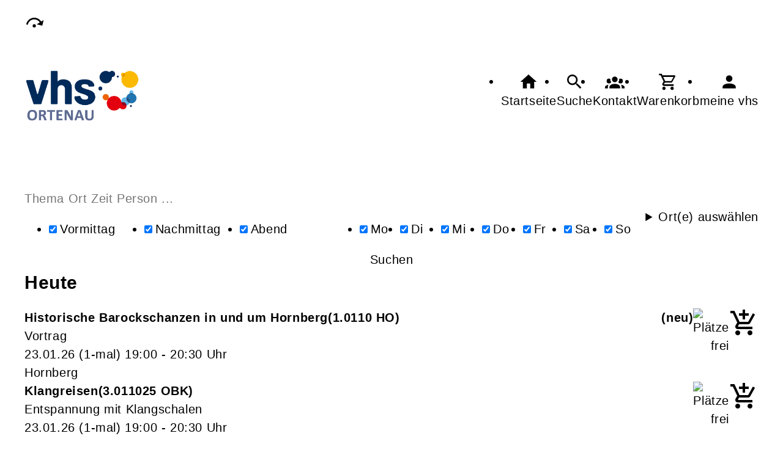

--- FILE ---
content_type: text/html; charset=UTF-8
request_url: https://vhs-kehl-hanauerland.de/Suche/s-Line+dance/tagcloud-true
body_size: 12779
content:
<!DOCTYPE html>
		<html lang='de'>
		<head><meta charset="UTF-8"><link rel="preload" as="style" href="/cmx/index.css"><link rel="stylesheet" type="text/css" href="/cmx/index.css?1768985469"><link rel="preload" as="script" href="/cmx/interpreter/js/index.js?511337"><script src="/cmx/interpreter/js/index.js?1768985469"></script><script src="/cmx/interpreter/js/eingabemaske.js?1750923356"></script><script src="/cmx/interpreter/js/Unterschrift.js?1755523629"></script><script>var session_id = "9t4jnu09nvtevsnsd4bsunlfdd";</script><link rel="preload" as="script" href="/cmx/ordner/system/Interaktion/Interaktion.js"><script src="/cmx/ordner/system/Interaktion/Interaktion.js?1750923353"></script><link rel="preload" as="script" href="/cmx/ordner/system/Seitenbesuch/Seitenbesuch.js"><script src="/cmx/ordner/system/Seitenbesuch/Seitenbesuch.js?1750923354"></script><link rel="preload" as="script" href="/cmx/interpreter/js/dropzone.js?1750923356"><script src="/cmx/interpreter/js/dropzone.js?1750923356"></script><script src="/cmx/ordner/system/Hintergrund/Hintergrund.js?1750923353"></script><script src="/cmx/ordner/system/Bild/Bild.js?1750923353"></script><script>var indexfile = "../index.php";</script><script>var cmx_uri_encoded = "L1N1Y2hlL3MtTGluZSBkYW5jZS90YWdjbG91ZC10cnVl";</script><script>var login = true;</script><meta content="width=device-width, initial-scale=1.0, user-scalable=yes" name="viewport"><meta name="format-detection" content="telephone=no"><meta name="robots" content="noindex"><meta name="robots" content="nofollow"><script>
			document.documentElement.setAttribute("data-useragent", navigator.userAgent);
			var cmx_cmxpath_absolute = "https://vhs-kehl-hanauerland.de/cmx/";
			var cmx_ = new Object();
			var cmx_cmxpath = "/cmx/";
			</script><link rel="stylesheet" type="text/css" href="/cmx/ordner/stylesheets/flex/basis.css?1768985463"><link rel="stylesheet" type="text/css" href="/cmx/ordner/stylesheets/flex/config.css?1762271143"><link rel="stylesheet" href="/cmx/ordner/stylesheets/flex/darkmode_automatisch.css?1757496256"><script src="/cmx/ordner/system/Internetauftritt/Internetauftritt.js?1768985461"></script><script src="/cmx/ordner/system/Suche/Suche.js?1750923353"></script>	 	 
<link rel="canonical" href="https://vhs-ortenau.de/Suche" />
<title>Suche</title><style></style></head>
<body  style="" class="Suche" id=""><nav id="barrierefreiheit_leiste"><ul><li><a   title="Navigation überspringen / Zum Seiteninhalt springen"  href="#content"  id="skipNavi" ><span ><svg xmlns="http://www.w3.org/2000/svg" viewBox="0 0 24 24"><path d="M12,14A2,2 0 0,1 14,16A2,2 0 0,1 12,18A2,2 0 0,1 10,16A2,2 0 0,1 12,14M23.46,8.86L21.87,15.75L15,14.16L18.8,11.78C17.39,9.5 14.87,8 12,8C8.05,8 4.77,10.86 4.12,14.63L2.15,14.28C2.96,9.58 7.06,6 12,6C15.58,6 18.73,7.89 20.5,10.72L23.46,8.86Z" /></svg></span><div >vhs-ortenau.de</div></a></li></ul></nav><header><div id="header"><a   title="Homepage"  href="/"  id="LogoUndText" ><div id="header_logo"><picture><source srcset="/f/2025/May/19/09/FS682ae1a5c8876.png" type="image/jpg"><img  title="Homepage"  style="z-index: 20;" src="/f/2025/May/19/09/FS682ae1a5c8876.png" alt="" /></picture></div><div id="header_logo_darkmode"><picture><source srcset="/f/2024/Apr/19/11/FS66223691f2dc1.png" type="image/jpg"><img  title="Homepage"  style="z-index: 20;" src="/f/2024/Apr/19/11/FS66223691f2dc1.png" alt="" /></picture></div><div  id="header_text" ></div></a><nav class="burger"><ul><li><a   href="javascript:%20BurgerToggle()" ><span ><svg xmlns="http://www.w3.org/2000/svg" viewBox="0 0 24 24"><title>menu</title><path d="M3,6H21V8H3V6M3,11H21V13H3V11M3,16H21V18H3V16Z" /></svg></span><div  class="label" >Menü</div></a></li></ul></nav><nav id="header_navi"><ul><li class="Startseite"><a   title="Startseite"  href="/" ><span ><svg xmlns="http://www.w3.org/2000/svg" viewBox="0 0 24 24"><path d="M10,20V14H14V20H19V12H22L12,3L2,12H5V20H10Z" /></svg></span><div  class="label" >Startseite</div></a></li><li   class="Suche" ><a   title="Suche"  href="https://vhs-kehl-hanauerland.de/Suche" ><span ><svg xmlns="http://www.w3.org/2000/svg" viewBox="0 0 24 24"><path d="M9.5,3A6.5,6.5 0 0,1 16,9.5C16,11.11 15.41,12.59 14.44,13.73L14.71,14H15.5L20.5,19L19,20.5L14,15.5V14.71L13.73,14.44C12.59,15.41 11.11,16 9.5,16A6.5,6.5 0 0,1 3,9.5A6.5,6.5 0 0,1 9.5,3M9.5,5C7,5 5,7 5,9.5C5,12 7,14 9.5,14C12,14 14,12 14,9.5C14,7 12,5 9.5,5Z" /></svg></span><div  class="label" >Suche</div></a></li><li   class="Kontakt" ><a   title="Kontakt"  href="https://vhs-kehl-hanauerland.de/kontakt" ><span ><svg xmlns="http://www.w3.org/2000/svg" viewBox="0 0 24 24"><path d="M12,5.5A3.5,3.5 0 0,1 15.5,9A3.5,3.5 0 0,1 12,12.5A3.5,3.5 0 0,1 8.5,9A3.5,3.5 0 0,1 12,5.5M5,8C5.56,8 6.08,8.15 6.53,8.42C6.38,9.85 6.8,11.27 7.66,12.38C7.16,13.34 6.16,14 5,14A3,3 0 0,1 2,11A3,3 0 0,1 5,8M19,8A3,3 0 0,1 22,11A3,3 0 0,1 19,14C17.84,14 16.84,13.34 16.34,12.38C17.2,11.27 17.62,9.85 17.47,8.42C17.92,8.15 18.44,8 19,8M5.5,18.25C5.5,16.18 8.41,14.5 12,14.5C15.59,14.5 18.5,16.18 18.5,18.25V20H5.5V18.25M0,20V18.5C0,17.11 1.89,15.94 4.45,15.6C3.86,16.28 3.5,17.22 3.5,18.25V20H0M24,20H20.5V18.25C20.5,17.22 20.14,16.28 19.55,15.6C22.11,15.94 24,17.11 24,18.5V20Z" /></svg></span><div  class="label" >Kontakt</div></a></li><li   class="Warenkorb" ><div class="cmx_ajaxcontainer" id="MerkzettelSchnellansicht"><div class="cmx_ajaxcontainer"><a   title="Warenkorb"  href="https://vhs-kehl-hanauerland.de/kontakt/Merkzettel-true" ><span ><svg xmlns="http://www.w3.org/2000/svg" viewBox="0 0 24 24"><path d="M17,18A2,2 0 0,1 19,20A2,2 0 0,1 17,22C15.89,22 15,21.1 15,20C15,18.89 15.89,18 17,18M1,2H4.27L5.21,4H20A1,1 0 0,1 21,5C21,5.17 20.95,5.34 20.88,5.5L17.3,11.97C16.96,12.58 16.3,13 15.55,13H8.1L7.2,14.63L7.17,14.75A0.25,0.25 0 0,0 7.42,15H19V17H7C5.89,17 5,16.1 5,15C5,14.65 5.09,14.32 5.24,14.04L6.6,11.59L3,4H1V2M7,18A2,2 0 0,1 9,20A2,2 0 0,1 7,22C5.89,22 5,21.1 5,20C5,18.89 5.89,18 7,18M16,11L18.78,6H6.14L8.5,11H16Z" /></svg></span><div  class="label" >Warenkorb</div></a></div></div></li><li class="Login"><a   title="Login"  href="javascript: var r = cmx_load_ajaxuri('https://vhs-kehl-hanauerland.de/index.php?seite=Login&amp;Benutzer=&amp;Kennwort=&amp;as=Suche&cmx_zielbereichsid=content&objektart=Modul','content')"  class="Login" ><span ><svg xmlns="http://www.w3.org/2000/svg" viewBox="0 0 24 24"><path d="M12,4A4,4 0 0,1 16,8A4,4 0 0,1 12,12A4,4 0 0,1 8,8A4,4 0 0,1 12,4M12,14C16.42,14 20,15.79 20,18V20H4V18C4,15.79 7.58,14 12,14Z" /></svg></span><div  class="label" >meine vhs</div></a></li></ul></nav></div></header><main   id="content" ><div id="suche" class="flexcolumn"><form  enctype="multipart/form-data"  method="get" action="https://vhs-kehl-hanauerland.de/Suche"  id="suchformular" ><fieldset ><input  type="hidden" name="cmxelementid" value="web4e15b88472a73"/><input type="hidden" name="seite" value="Suche"/><input name="Suche" value="1" type="hidden" /><label  for="suchbox"  style="position: absolute;
transform: translateY(-5000px);" >Suche</label><input  placeholder="Thema Ort Zeit Person ..."  id="suchbox"  name="Suchbegriffe" value="" type="text" class="" style="" /><div id="erweitert"><div id="Tageszeiten" class="Tageszeiten flexcolumn"><h2 >Tageszeiten</h2><ul><li   class="enabled" ><input id="Vormittag"  name="Vormittag" class="" type="checkbox" value="1" style=""  checked  /><label  for="Vormittag" >Vormittag</label></li><li   class="enabled" ><input id="Nachmittag"  name="Nachmittag" class="" type="checkbox" value="1" style=""  checked  /><label  for="Nachmittag" >Nachmittag</label></li><li   class="enabled" ><input id="Abend"  name="Abend" class="" type="checkbox" value="1" style=""  checked  /><label  for="Abend" >Abend</label></li></ul></div><div id="Wochentage" class="Wochentage flexcolumn"><h2 >Wochentage</h2><ul><li   class="enabled" ><input onchange="search.ShowResult(event);" id="Montag"  name="Montag" class="" type="checkbox" value="1" style=""  checked  /><label  for="Montag" >Mo</label></li><li   class="enabled" ><input onchange="search.ShowResult(event);" id="Dienstag"  name="Dienstag" class="" type="checkbox" value="1" style=""  checked  /><label  for="Dienstag" >Di</label></li><li   class="enabled" ><input onchange="search.ShowResult(event);" id="Mittwoch"  name="Mittwoch" class="" type="checkbox" value="1" style=""  checked  /><label  for="Mittwoch" >Mi</label></li><li   class="enabled" ><input onchange="search.ShowResult(event);" id="Donnerstag"  name="Donnerstag" class="" type="checkbox" value="1" style=""  checked  /><label  for="Donnerstag" >Do</label></li><li   class="enabled" ><input onchange="search.ShowResult(event);" id="Freitag"  name="Freitag" class="" type="checkbox" value="1" style=""  checked  /><label  for="Freitag" >Fr</label></li><li   class="enabled" ><input onchange="search.ShowResult(event);" id="Samstag"  name="Samstag" class="" type="checkbox" value="1" style=""  checked  /><label  for="Samstag" >Sa</label></li><li   class="enabled" ><input onchange="search.ShowResult(event);" id="Sonntag"  name="Sonntag" class="" type="checkbox" value="1" style=""  checked  /><label  for="Sonntag" >So</label></li></ul></div><details   id="Orte"  class="Orte flexcolumn" ><summary >Ort(e) auswählen</summary><ul class="flexcolumn"><li title="Achern" ><input onchange="search.ShowResult(event);" id="ort_cmx67e1667035f76"  name="Ort_Achern" class="" type="checkbox" value="1" style=""  /><label  for="ort_cmx67e1667035f76" >Achern</label></li><li title="Achern Oberachern" ><input onchange="search.ShowResult(event);" id="ort_cmx680b3ef6a594e"  name="Ort_Achern_Oberachern" class="" type="checkbox" value="1" style=""  /><label  for="ort_cmx680b3ef6a594e" >Achern Oberachern</label></li><li title="Appenweier" ><input onchange="search.ShowResult(event);" id="ort_cmx681dbe75cab2b"  name="Ort_Appenweier" class="" type="checkbox" value="1" style=""  /><label  for="ort_cmx681dbe75cab2b" >Appenweier</label></li><li title="Durbach" ><input onchange="search.ShowResult(event);" id="ort_cmx680b7279e8968"  name="Ort_Durbach" class="" type="checkbox" value="1" style=""  /><label  for="ort_cmx680b7279e8968" >Durbach</label></li><li title="Durbach-Ebersweier" ><input onchange="search.ShowResult(event);" id="ort_cmx67e6a880c3c32"  name="Ort_Durbach-Ebersweier" class="" type="checkbox" value="1" style=""  /><label  for="ort_cmx67e6a880c3c32" >Durbach-Ebersweier</label></li><li title="Eglise de Tous les Saints, 106 Rue du Général Conrad, Strasbourg" ><input onchange="search.ShowResult(event);" id="ort_cmx691f06d86a9f6"  name="Ort_Eglise_de_Tous_les_Saints,_106_Rue_du_Général_Conrad,_Strasbourg" class="" type="checkbox" value="1" style=""  /><label  for="ort_cmx691f06d86a9f6" >Eglise de Tous les Saints, 106 Rue du Général Conrad, Strasbourg</label></li><li title="Gengenbach" ><input onchange="search.ShowResult(event);" id="ort_cmx681ccc5b077ea"  name="Ort_Gengenbach" class="" type="checkbox" value="1" style=""  /><label  for="ort_cmx681ccc5b077ea" >Gengenbach</label></li><li title="Gengenbach Reichenbach" ><input onchange="search.ShowResult(event);" id="ort_cmx6919cd084f094"  name="Ort_Gengenbach_Reichenbach" class="" type="checkbox" value="1" style=""  /><label  for="ort_cmx6919cd084f094" >Gengenbach Reichenbach</label></li><li title="Gymnastikraum" ><input onchange="search.ShowResult(event);" id="ort_cmx680a2b2524b5f"  name="Ort_Gymnastikraum" class="" type="checkbox" value="1" style=""  /><label  for="ort_cmx680a2b2524b5f" >Gymnastikraum</label></li><li title="Haslach" ><input onchange="search.ShowResult(event);" id="ort_cmx681b1a66c2f02"  name="Ort_Haslach" class="" type="checkbox" value="1" style=""  /><label  for="ort_cmx681b1a66c2f02" >Haslach</label></li><li title="Haslach-Bollenbach" ><input onchange="search.ShowResult(event);" id="ort_cmx69142de9d66d3"  name="Ort_Haslach-Bollenbach" class="" type="checkbox" value="1" style=""  /><label  for="ort_cmx69142de9d66d3" >Haslach-Bollenbach</label></li><li title="Hausach" ><input onchange="search.ShowResult(event);" id="ort_cmx6824689a3dce7"  name="Ort_Hausach" class="" type="checkbox" value="1" style=""  /><label  for="ort_cmx6824689a3dce7" >Hausach</label></li><li title="Hornberg" ><input onchange="search.ShowResult(event);" id="ort_cmx67fe14af4181b"  name="Ort_Hornberg" class="" type="checkbox" value="1" style=""  /><label  for="ort_cmx67fe14af4181b" >Hornberg</label></li><li title="Kappelrodeck" ><input onchange="search.ShowResult(event);" id="ort_cmx68518e5562311"  name="Ort_Kappelrodeck" class="" type="checkbox" value="1" style=""  /><label  for="ort_cmx68518e5562311" >Kappelrodeck</label></li><li title="Kehl" ><input onchange="search.ShowResult(event);" id="ort_cmx67e0485679a6a"  name="Ort_Kehl" class="" type="checkbox" value="1" style=""  /><label  for="ort_cmx67e0485679a6a" >Kehl</label></li><li title="Kehl-Goldscheuer" ><input onchange="search.ShowResult(event);" id="ort_cmx688f3e6318445"  name="Ort_Kehl-Goldscheuer" class="" type="checkbox" value="1" style=""  /><label  for="ort_cmx688f3e6318445" >Kehl-Goldscheuer</label></li><li title="Kehl-Kittersburg" ><input onchange="search.ShowResult(event);" id="ort_cmx67da8d71ae4a8"  name="Ort_Kehl-Kittersburg" class="" type="checkbox" value="1" style=""  /><label  for="ort_cmx67da8d71ae4a8" >Kehl-Kittersburg</label></li><li title="Kehl-Kork" ><input onchange="search.ShowResult(event);" id="ort_cmx691c25b6f0ecf"  name="Ort_Kehl-Kork" class="" type="checkbox" value="1" style=""  /><label  for="ort_cmx691c25b6f0ecf" >Kehl-Kork</label></li><li title="Lauf" ><input onchange="search.ShowResult(event);" id="ort_cmx680b4ce811fab"  name="Ort_Lauf" class="" type="checkbox" value="1" style=""  /><label  for="ort_cmx680b4ce811fab" >Lauf</label></li><li title="Lautenbach" ><input onchange="search.ShowResult(event);" id="ort_cmx6813e9f6837f2"  name="Ort_Lautenbach" class="" type="checkbox" value="1" style=""  /><label  for="ort_cmx6813e9f6837f2" >Lautenbach</label></li><li title="Mühlenbach" ><input onchange="search.ShowResult(event);" id="ort_cmx681ca6346e847"  name="Ort_Mühlenbach" class="" type="checkbox" value="1" style=""  /><label  for="ort_cmx681ca6346e847" >Mühlenbach</label></li><li title="Oberharmersbach" ><input onchange="search.ShowResult(event);" id="ort_cmx681b497a0655c"  name="Ort_Oberharmersbach" class="" type="checkbox" value="1" style=""  /><label  for="ort_cmx681b497a0655c" >Oberharmersbach</label></li><li title="Oberkirch" ><input onchange="search.ShowResult(event);" id="ort_cmx67ea534d92303"  name="Ort_Oberkirch" class="" type="checkbox" value="1" style=""  /><label  for="ort_cmx67ea534d92303" >Oberkirch</label></li><li title="Oberkirch-Ringelbach" ><input onchange="search.ShowResult(event);" id="ort_cmx67fe04686114d"  name="Ort_Oberkirch-Ringelbach" class="" type="checkbox" value="1" style=""  /><label  for="ort_cmx67fe04686114d" >Oberkirch-Ringelbach</label></li><li title="Ohlsbach" ><input onchange="search.ShowResult(event);" id="ort_cmx6919b1dd64dc1"  name="Ort_Ohlsbach" class="" type="checkbox" value="1" style=""  /><label  for="ort_cmx6919b1dd64dc1" >Ohlsbach</label></li><li title="Oppenau" ><input onchange="search.ShowResult(event);" id="ort_cmx67ea7dc517b63"  name="Ort_Oppenau" class="" type="checkbox" value="1" style=""  /><label  for="ort_cmx67ea7dc517b63" >Oppenau</label></li><li title="Parkplatz am alten Festplatz" ><input onchange="search.ShowResult(event);" id="ort_cmx6905e97826b52"  name="Ort_Parkplatz_am_alten_Festplatz" class="" type="checkbox" value="1" style=""  /><label  for="ort_cmx6905e97826b52" >Parkplatz am alten Festplatz</label></li><li title="Renchen" ><input onchange="search.ShowResult(event);" id="ort_cmx67fba05a50f75"  name="Ort_Renchen" class="" type="checkbox" value="1" style=""  /><label  for="ort_cmx67fba05a50f75" >Renchen</label></li><li title="Renchen-Erlach" ><input onchange="search.ShowResult(event);" id="ort_cmx680fbcf88c2c7"  name="Ort_Renchen-Erlach" class="" type="checkbox" value="1" style=""  /><label  for="ort_cmx680fbcf88c2c7" >Renchen-Erlach</label></li><li title="Renchen-Ulm" ><input onchange="search.ShowResult(event);" id="ort_cmx691b18e2b6ce8"  name="Ort_Renchen-Ulm" class="" type="checkbox" value="1" style=""  /><label  for="ort_cmx691b18e2b6ce8" >Renchen-Ulm</label></li><li title="Rheinau" ><input onchange="search.ShowResult(event);" id="ort_cmx67fe3f0f7bf16"  name="Ort_Rheinau" class="" type="checkbox" value="1" style=""  /><label  for="ort_cmx67fe3f0f7bf16" >Rheinau</label></li><li title="Rheinau-Diersheim" ><input onchange="search.ShowResult(event);" id="ort_cmx67fe7e65012b6"  name="Ort_Rheinau-Diersheim" class="" type="checkbox" value="1" style=""  /><label  for="ort_cmx67fe7e65012b6" >Rheinau-Diersheim</label></li><li title="Rheinau-Freistett" ><input onchange="search.ShowResult(event);" id="ort_cmx68fe666e22320"  name="Ort_Rheinau-Freistett" class="" type="checkbox" value="1" style=""  /><label  for="ort_cmx68fe666e22320" >Rheinau-Freistett</label></li><li title="Schwanau-Ottenheim" ><input onchange="search.ShowResult(event);" id="ort_cmx692ec0042929c"  name="Ort_Schwanau-Ottenheim" class="" type="checkbox" value="1" style=""  /><label  for="ort_cmx692ec0042929c" >Schwanau-Ottenheim</label></li><li title="Virtuell" ><input onchange="search.ShowResult(event);" id="ort_cmx67c9aa3c6ef32"  name="Ort_Virtuell" class="" type="checkbox" value="1" style=""  /><label  for="ort_cmx67c9aa3c6ef32" >Virtuell</label></li><li title="Willstätt" ><input onchange="search.ShowResult(event);" id="ort_cmx67ee8bb404945"  name="Ort_Willstätt" class="" type="checkbox" value="1" style=""  /><label  for="ort_cmx67ee8bb404945" >Willstätt</label></li><li title="Willstätt-Legelshurst" ><input onchange="search.ShowResult(event);" id="ort_cmx691cd6f1a01ec"  name="Ort_Willstätt-Legelshurst" class="" type="checkbox" value="1" style=""  /><label  for="ort_cmx691cd6f1a01ec" >Willstätt-Legelshurst</label></li><li title="Wolfach" ><input onchange="search.ShowResult(event);" id="ort_cmx67ffb95ced07e"  name="Ort_Wolfach" class="" type="checkbox" value="1" style=""  /><label  for="ort_cmx67ffb95ced07e" >Wolfach</label></li><li title="Wolfach Kinzigtal" ><input onchange="search.ShowResult(event);" id="ort_cmx6917324b722e1"  name="Ort_Wolfach_Kinzigtal" class="" type="checkbox" value="1" style=""  /><label  for="ort_cmx6917324b722e1" >Wolfach Kinzigtal</label></li><li title="Zell a. H." ><input onchange="search.ShowResult(event);" id="ort_cmx68189f59206dd"  name="Ort_Zell_a._H." class="" type="checkbox" value="1" style=""  /><label  for="ort_cmx68189f59206dd" >Zell a. H.</label></li></ul></details></div><button  onclick="event.target.checked=true;" id="suchbutton"  class="button"  type="submit"  value="Suchen" style="" >Suchen</button><script>
var suchbox = document.getElementById("suchbox");
suchbox.focus();
</script></fieldset></form><div class="ergebnis flexcolumn"><div class="flexcolumn"><h2 >Heute</h2><ul  style="padding: 0px 0px 15px 0px;" ><li   id="cmx680763456a655"  class="Veranstaltung Teaser " ><a   title="Historische Barockschanzen in und um Hornberg"  href="/Veranstaltung/cmx680763456a655.html" ><div class="Inhalt"><picture class="Thumbnail"><source srcset="/cmx/ordner/.cache/images/stylesheets300/300/platzhalter.webp" type="image/webp"/><source srcset="/cmx/ordner/.cache/images/stylesheets300/300/platzhalter.png" type="image/png"/><img draggable="false"  style="" class="Bild Teaserbild Platzhalter"  src="/cmx/ordner/.cache/images/stylesheets300/300/platzhalter.png" alt="Platzhalterbild"/></picture><div class="VeranstaltungTeaserInhalt"><strong class="Titel flex"><span   class="Name"  style="display: inline;" ><span >Historische Barockschanzen in und um Hornberg</span></span><span  class="Nummer" >1.0110 HO</span><span  class="neu_teaser" >neu</span></strong><div  class="Untertitel" >Vortrag</div><div class="Zeit"><span ><span class="Datum">23.01.26</span><span class="AnzahlTermine"> (1-mal) </span> <span class="Uhrzeit"> 19:00 - 20:30 Uhr</span></span></div><div class="Ort"><div >Hornberg</div></div><div class="Ampelanzeige"><div  ><span title="Plätze frei" ><picture><source srcset="/cmx/ordner/system/Veranstaltung/Icons/Ampel/Fortschrittsanzeige/status_25.svg" type="image/jpg"><img  style="" class="icon"  src="/cmx/ordner/system/Veranstaltung/Icons/Ampel/Fortschrittsanzeige/status_25.svg" alt="Plätze frei" /></picture></span><div class="Ampeltext"><span >(Plätze frei) </span></div></div></div></div></div></a><div class="merkenInTeaser"><div><div class="cmx_ajaxcontainer" id="merkencmx680763456a655"><div class="cmx_ajaxcontainer"><a   href="javascript: var r = cmx_load_ajaxuri('https://vhs-kehl-hanauerland.de/index.php?seite=Merken panel&amp;merken=true&cmx_zielbereichsid=merkencmx680763456a655&objektart=Modul','merkencmx680763456a655')"  class="Anmeldelink Warenkorblink button" ><svg xmlns="http://www.w3.org/2000/svg" viewBox="0 0 24 24"><title>in den Warenkorb legen</title><path d="M11 9H13V6H16V4H13V1H11V4H8V6H11M7 18C5.9 18 5 18.9 5 20S5.9 22 7 22 9 21.1 9 20 8.1 18 7 18M17 18C15.9 18 15 18.9 15 20S15.9 22 17 22 19 21.1 19 20 18.1 18 17 18M7.2 14.8V14.7L8.1 13H15.5C16.2 13 16.9 12.6 17.2 12L21.1 5L19.4 4L15.5 11H8.5L4.3 2H1V4H3L6.6 11.6L5.2 14C5.1 14.3 5 14.6 5 15C5 16.1 5.9 17 7 17H19V15H7.4C7.3 15 7.2 14.9 7.2 14.8Z" /></svg><span >Veranstaltung in Warenkorb legen</span></a><script>
CookiesDeaktiviertWarnung()
document.addEventListener("DOMContentLoaded", CookiesDeaktiviertWarnung)
</script></div></div></div></div></li><li   id="cmx68c01527893e4"  class="Veranstaltung Teaser " ><a   title="Klangreisen"  href="/Veranstaltung/cmx68c01527893e4.html" ><div class="Inhalt"><picture class="Thumbnail"><source srcset="/cmx/ordner/.cache/images/stylesheets300/300/platzhalter.webp" type="image/webp"/><source srcset="/cmx/ordner/.cache/images/stylesheets300/300/platzhalter.png" type="image/png"/><img draggable="false"  style="" class="Bild Teaserbild Platzhalter"  src="/cmx/ordner/.cache/images/stylesheets300/300/platzhalter.png" alt="Platzhalterbild"/></picture><div class="VeranstaltungTeaserInhalt"><strong class="Titel flex"><span   class="Name"  style="display: inline;" ><span >Klangreisen</span></span><span  class="Nummer" >3.011025 OBK</span></strong><div  class="Untertitel" >Entspannung mit Klangschalen</div><div class="Zeit"><span ><span class="Datum">23.01.26</span><span class="AnzahlTermine"> (1-mal) </span> <span class="Uhrzeit"> 19:00 - 20:30 Uhr</span></span></div><div class="Ort"><div >Oberkirch</div></div><div class="Ampelanzeige"><div  ><span title="Plätze frei" ><picture><source srcset="/cmx/ordner/system/Veranstaltung/Icons/Ampel/Fortschrittsanzeige/status_50.svg" type="image/jpg"><img  style="" class="icon"  src="/cmx/ordner/system/Veranstaltung/Icons/Ampel/Fortschrittsanzeige/status_50.svg" alt="Plätze frei" /></picture></span><div class="Ampeltext"><span >(Plätze frei) </span></div></div></div></div></div></a><div class="merkenInTeaser"><div><div class="cmx_ajaxcontainer" id="merkencmx68c01527893e4"><div class="cmx_ajaxcontainer"><a   href="javascript: var r = cmx_load_ajaxuri('https://vhs-kehl-hanauerland.de/index.php?seite=Merken panel&amp;merken=true&cmx_zielbereichsid=merkencmx68c01527893e4&objektart=Modul','merkencmx68c01527893e4')"  class="Anmeldelink Warenkorblink button" ><svg xmlns="http://www.w3.org/2000/svg" viewBox="0 0 24 24"><title>in den Warenkorb legen</title><path d="M11 9H13V6H16V4H13V1H11V4H8V6H11M7 18C5.9 18 5 18.9 5 20S5.9 22 7 22 9 21.1 9 20 8.1 18 7 18M17 18C15.9 18 15 18.9 15 20S15.9 22 17 22 19 21.1 19 20 18.1 18 17 18M7.2 14.8V14.7L8.1 13H15.5C16.2 13 16.9 12.6 17.2 12L21.1 5L19.4 4L15.5 11H8.5L4.3 2H1V4H3L6.6 11.6L5.2 14C5.1 14.3 5 14.6 5 15C5 16.1 5.9 17 7 17H19V15H7.4C7.3 15 7.2 14.9 7.2 14.8Z" /></svg><span >Veranstaltung in Warenkorb legen</span></a><script>
CookiesDeaktiviertWarnung()
document.addEventListener("DOMContentLoaded", CookiesDeaktiviertWarnung)
</script></div></div></div></div></li></ul><p class="warteliste_umschalten"><a  onclick="cmx_ajaxtoggle('wl2026-01-23')">Veranstaltungen mit Warteliste</a></p><div class="cmx_ajaxcontainer" id="wl2026-01-23"></div><div class="Monat flexcolumn"><h2 >Januar</h2><ul  class="flexcolumn" ><li   id="cmx680b59a09dbe8"  class="Veranstaltung Teaser " ><a   title="Moderne Webseiten erstellen mit Canva – Einfach, schnell und ohne Programmieren"  href="/Veranstaltung/cmx680b59a09dbe8.html" ><div class="Inhalt"><picture class="Thumbnail"><source srcset="/cmx/ordner/.cache/images/stylesheets300/300/platzhalter.webp" type="image/webp"/><source srcset="/cmx/ordner/.cache/images/stylesheets300/300/platzhalter.png" type="image/png"/><img draggable="false"  style="" class="Bild Teaserbild Platzhalter"  src="/cmx/ordner/.cache/images/stylesheets300/300/platzhalter.png" alt="Platzhalterbild"/></picture><div class="VeranstaltungTeaserInhalt"><strong class="Titel flex"><span   class="Name"  style="display: inline;" ><span >Moderne Webseiten erstellen mit Canva – Einfach, schnell und ohne Programmieren</span><span  class="red" > (entfällt)</span></span><span  class="Nummer" >5.0112  ACH</span><span  class="neu_teaser" >neu</span></strong><div  class="Untertitel" >Workshop</div></div></div></a></li><li   id="cmx67f7b2172d6c0"  class="Veranstaltung Teaser " ><a   title="Klangmeditation - Jahreseinklang-Magie des Neubeginns"  href="/Veranstaltung/cmx67f7b2172d6c0.html" ><div class="Inhalt"><picture class="Thumbnail"><source srcset="/cmx/ordner/.cache/images/stylesheets300/300/platzhalter.webp" type="image/webp"/><source srcset="/cmx/ordner/.cache/images/stylesheets300/300/platzhalter.png" type="image/png"/><img draggable="false"  style="" class="Bild Teaserbild Platzhalter"  src="/cmx/ordner/.cache/images/stylesheets300/300/platzhalter.png" alt="Platzhalterbild"/></picture><div class="VeranstaltungTeaserInhalt"><strong class="Titel flex"><span   class="Name"  style="display: inline;" ><span >Klangmeditation - Jahreseinklang-Magie des Neubeginns</span></span><span  class="Nummer" >3.01197 ACH</span></strong><div  class="Untertitel" >für Erwachsene</div><div class="Zeit"><span ><span class="Datum">24.01.26</span><span class="AnzahlTermine"> (1-mal) </span> <span class="Uhrzeit"> 16:00 - 17:30 Uhr</span></span></div><div class="Ort"><div >Achern</div></div><div class="Ampelanzeige"><div  ><span title="noch 3 Plätze frei" ><picture><source srcset="/cmx/ordner/system/Veranstaltung/Icons/Ampel/Fortschrittsanzeige/status_75.svg" type="image/jpg"><img  style="" class="icon"  src="/cmx/ordner/system/Veranstaltung/Icons/Ampel/Fortschrittsanzeige/status_75.svg" alt="noch 3 Plätze frei" /></picture></span><div class="Ampeltext"><span >(noch 3 Plätze frei) </span></div></div></div></div></div></a><div class="merkenInTeaser"><div><div class="cmx_ajaxcontainer" id="merkencmx67f7b2172d6c0"><div class="cmx_ajaxcontainer"><a   href="javascript: var r = cmx_load_ajaxuri('https://vhs-kehl-hanauerland.de/index.php?seite=Merken panel&amp;merken=true&cmx_zielbereichsid=merkencmx67f7b2172d6c0&objektart=Modul','merkencmx67f7b2172d6c0')"  class="Anmeldelink Warenkorblink button" ><svg xmlns="http://www.w3.org/2000/svg" viewBox="0 0 24 24"><title>in den Warenkorb legen</title><path d="M11 9H13V6H16V4H13V1H11V4H8V6H11M7 18C5.9 18 5 18.9 5 20S5.9 22 7 22 9 21.1 9 20 8.1 18 7 18M17 18C15.9 18 15 18.9 15 20S15.9 22 17 22 19 21.1 19 20 18.1 18 17 18M7.2 14.8V14.7L8.1 13H15.5C16.2 13 16.9 12.6 17.2 12L21.1 5L19.4 4L15.5 11H8.5L4.3 2H1V4H3L6.6 11.6L5.2 14C5.1 14.3 5 14.6 5 15C5 16.1 5.9 17 7 17H19V15H7.4C7.3 15 7.2 14.9 7.2 14.8Z" /></svg><span >Veranstaltung in Warenkorb legen</span></a><script>
CookiesDeaktiviertWarnung()
document.addEventListener("DOMContentLoaded", CookiesDeaktiviertWarnung)
</script></div></div></div></div></li><li   id="cmx68f60a5f3d73a"  class="Veranstaltung Teaser " ><a   title="Pouring - Gießtechnik mit 
Acrylfarben"  href="/Veranstaltung/cmx68f60a5f3d73a.html" ><div class="Inhalt"><picture class="Thumbnail"><source srcset="/cmx/ordner/.cache/images/stylesheets300/300/platzhalter.webp" type="image/webp"/><source srcset="/cmx/ordner/.cache/images/stylesheets300/300/platzhalter.png" type="image/png"/><img draggable="false"  style="" class="Bild Teaserbild Platzhalter"  src="/cmx/ordner/.cache/images/stylesheets300/300/platzhalter.png" alt="Platzhalterbild"/></picture><div class="VeranstaltungTeaserInhalt"><strong class="Titel flex"><span   class="Name"  style="display: inline;" ><span >Pouring - Gießtechnik mit 
Acrylfarben</span></span><span  class="Nummer" >2.0717 ZE Z1</span></strong><div class="Zeit"><span ><span class="Datum">26.01.26</span><span class="AnzahlTermine"> (1-mal) </span> <span class="Uhrzeit"> 19:00 - 21:15 Uhr</span></span></div><div class="Ort"><div >Zell a. H.</div></div><div class="Ampelanzeige"><div  ><span title="noch 1 Platz frei" ><picture><source srcset="/cmx/ordner/system/Veranstaltung/Icons/Ampel/Fortschrittsanzeige/status_75.svg" type="image/jpg"><img  style="" class="icon"  src="/cmx/ordner/system/Veranstaltung/Icons/Ampel/Fortschrittsanzeige/status_75.svg" alt="noch 1 Platz frei" /></picture></span><div class="Ampeltext"><span >(noch 1 Platz frei) </span></div></div></div></div></div></a><div class="merkenInTeaser"><div><div class="cmx_ajaxcontainer" id="merkencmx68f60a5f3d73a"><div class="cmx_ajaxcontainer"><a   href="javascript: var r = cmx_load_ajaxuri('https://vhs-kehl-hanauerland.de/index.php?seite=Merken panel&amp;merken=true&cmx_zielbereichsid=merkencmx68f60a5f3d73a&objektart=Modul','merkencmx68f60a5f3d73a')"  class="Anmeldelink Warenkorblink button" ><svg xmlns="http://www.w3.org/2000/svg" viewBox="0 0 24 24"><title>in den Warenkorb legen</title><path d="M11 9H13V6H16V4H13V1H11V4H8V6H11M7 18C5.9 18 5 18.9 5 20S5.9 22 7 22 9 21.1 9 20 8.1 18 7 18M17 18C15.9 18 15 18.9 15 20S15.9 22 17 22 19 21.1 19 20 18.1 18 17 18M7.2 14.8V14.7L8.1 13H15.5C16.2 13 16.9 12.6 17.2 12L21.1 5L19.4 4L15.5 11H8.5L4.3 2H1V4H3L6.6 11.6L5.2 14C5.1 14.3 5 14.6 5 15C5 16.1 5.9 17 7 17H19V15H7.4C7.3 15 7.2 14.9 7.2 14.8Z" /></svg><span >Veranstaltung in Warenkorb legen</span></a><script>
CookiesDeaktiviertWarnung()
document.addEventListener("DOMContentLoaded", CookiesDeaktiviertWarnung)
</script></div></div></div></div></li><li   id="cmx682d84387b1d8"  class="Veranstaltung Teaser " ><a   title="Aramäisch: Weltsprache des Altertums und der Gegenwart"  href="/Veranstaltung/cmx682d84387b1d8.html" ><div class="Inhalt"><picture class="Thumbnail"><source srcset="/cmx/ordner/.cache/images/25/Nov/25/12600/600/FS69258d7069675.webp" type="image/webp"/><source srcset="/cmx/ordner/.cache/images/25/Nov/25/12600/600/FS69258d7069675.jpg" type="image/jpeg"/><img draggable="false"  style="" class="Bild Teaserbild "  src="/cmx/ordner/.cache/images/25/Nov/25/12600/600/FS69258d7069675.jpg" alt=""/></picture><div class="VeranstaltungTeaserInhalt"><strong class="Titel flex"><span   class="Name"  style="display: inline;" ><span >Aramäisch: Weltsprache des Altertums und der Gegenwart</span></span><span  class="Nummer" >1.0111 ACH-O</span></strong><div class="Zeit"><span ><span class="Datum">26.01.26</span><span class="AnzahlTermine"> (1-mal) </span> <span class="Uhrzeit"> 19:30 - 21:00 Uhr</span></span></div><div class="Ort"><div >Virtuell</div></div><div class="Ampelanzeige"><div  ><span title="Plätze frei" ><picture><source srcset="/cmx/ordner/system/Veranstaltung/Icons/Ampel/Fortschrittsanzeige/status_25.svg" type="image/jpg"><img  style="" class="icon"  src="/cmx/ordner/system/Veranstaltung/Icons/Ampel/Fortschrittsanzeige/status_25.svg" alt="Plätze frei" /></picture></span><div class="Ampeltext"><span >(Plätze frei) </span></div></div></div></div></div></a><div class="merkenInTeaser"><div><div class="cmx_ajaxcontainer" id="merkencmx682d84387b1d8"><div class="cmx_ajaxcontainer"><a   href="javascript: var r = cmx_load_ajaxuri('https://vhs-kehl-hanauerland.de/index.php?seite=Merken panel&amp;merken=true&cmx_zielbereichsid=merkencmx682d84387b1d8&objektart=Modul','merkencmx682d84387b1d8')"  class="Anmeldelink Warenkorblink button" ><svg xmlns="http://www.w3.org/2000/svg" viewBox="0 0 24 24"><title>in den Warenkorb legen</title><path d="M11 9H13V6H16V4H13V1H11V4H8V6H11M7 18C5.9 18 5 18.9 5 20S5.9 22 7 22 9 21.1 9 20 8.1 18 7 18M17 18C15.9 18 15 18.9 15 20S15.9 22 17 22 19 21.1 19 20 18.1 18 17 18M7.2 14.8V14.7L8.1 13H15.5C16.2 13 16.9 12.6 17.2 12L21.1 5L19.4 4L15.5 11H8.5L4.3 2H1V4H3L6.6 11.6L5.2 14C5.1 14.3 5 14.6 5 15C5 16.1 5.9 17 7 17H19V15H7.4C7.3 15 7.2 14.9 7.2 14.8Z" /></svg><span >Veranstaltung in Warenkorb legen</span></a><script>
CookiesDeaktiviertWarnung()
document.addEventListener("DOMContentLoaded", CookiesDeaktiviertWarnung)
</script></div></div></div></div></li><li   id="cmx6849773f0e14e"  class="Veranstaltung Teaser " ><a   title="Klima und Konsum: Bewusst entscheiden, nachhaltig handeln"  href="/Veranstaltung/cmx6849773f0e14e.html" ><div class="Inhalt"><picture class="Thumbnail"><source srcset="/cmx/ordner/.cache/images/stylesheets300/300/platzhalter.webp" type="image/webp"/><source srcset="/cmx/ordner/.cache/images/stylesheets300/300/platzhalter.png" type="image/png"/><img draggable="false"  style="" class="Bild Teaserbild Platzhalter"  src="/cmx/ordner/.cache/images/stylesheets300/300/platzhalter.png" alt="Platzhalterbild"/></picture><div class="VeranstaltungTeaserInhalt"><strong class="Titel flex"><span   class="Name"  style="display: inline;" ><span >Klima und Konsum: Bewusst entscheiden, nachhaltig handeln</span></span><span  class="Nummer" >1.0419 WO-O</span><span  class="neu_teaser" >neu</span></strong><div class="Zeit"><span ><span class="Datum">27.01.26</span><span class="AnzahlTermine"> (1-mal) </span> <span class="Uhrzeit"> 18:00 - 19:30 Uhr</span></span></div><div class="Ort"><div >Virtuell</div></div><div class="Ampelanzeige"><div  ><span title="Plätze frei" ><picture><source srcset="/cmx/ordner/system/Veranstaltung/Icons/Ampel/Fortschrittsanzeige/status_25.svg" type="image/jpg"><img  style="" class="icon"  src="/cmx/ordner/system/Veranstaltung/Icons/Ampel/Fortschrittsanzeige/status_25.svg" alt="Plätze frei" /></picture></span><div class="Ampeltext"><span >(Plätze frei) </span></div></div></div></div></div></a><div class="merkenInTeaser"><div><div class="cmx_ajaxcontainer" id="merkencmx6849773f0e14e"><div class="cmx_ajaxcontainer"><a   href="javascript: var r = cmx_load_ajaxuri('https://vhs-kehl-hanauerland.de/index.php?seite=Merken panel&amp;merken=true&cmx_zielbereichsid=merkencmx6849773f0e14e&objektart=Modul','merkencmx6849773f0e14e')"  class="Anmeldelink Warenkorblink button" ><svg xmlns="http://www.w3.org/2000/svg" viewBox="0 0 24 24"><title>in den Warenkorb legen</title><path d="M11 9H13V6H16V4H13V1H11V4H8V6H11M7 18C5.9 18 5 18.9 5 20S5.9 22 7 22 9 21.1 9 20 8.1 18 7 18M17 18C15.9 18 15 18.9 15 20S15.9 22 17 22 19 21.1 19 20 18.1 18 17 18M7.2 14.8V14.7L8.1 13H15.5C16.2 13 16.9 12.6 17.2 12L21.1 5L19.4 4L15.5 11H8.5L4.3 2H1V4H3L6.6 11.6L5.2 14C5.1 14.3 5 14.6 5 15C5 16.1 5.9 17 7 17H19V15H7.4C7.3 15 7.2 14.9 7.2 14.8Z" /></svg><span >Veranstaltung in Warenkorb legen</span></a><script>
CookiesDeaktiviertWarnung()
document.addEventListener("DOMContentLoaded", CookiesDeaktiviertWarnung)
</script></div></div></div></div></li><li   id="cmx6824385325646"  class="Veranstaltung Teaser " ><a   title="Vorsorgevollmacht und Patientenverfügung"  href="/Veranstaltung/cmx6824385325646.html" ><div class="Inhalt"><picture class="Thumbnail"><source srcset="/cmx/ordner/.cache/images/stylesheets300/300/platzhalter.webp" type="image/webp"/><source srcset="/cmx/ordner/.cache/images/stylesheets300/300/platzhalter.png" type="image/png"/><img draggable="false"  style="" class="Bild Teaserbild Platzhalter"  src="/cmx/ordner/.cache/images/stylesheets300/300/platzhalter.png" alt="Platzhalterbild"/></picture><div class="VeranstaltungTeaserInhalt"><strong class="Titel flex"><span   class="Name"  style="display: inline;" ><span >Vorsorgevollmacht und Patientenverfügung</span></span><span  class="Nummer" >1.0312 OBK</span></strong><div  class="Untertitel" >Medizinische und rechtliche Aspekte</div><div class="Zeit"><span ><span class="Datum">27.01.26</span><span class="AnzahlTermine"> (1-mal) </span> <span class="Uhrzeit"> 19:00 - 21:00 Uhr</span></span></div><div class="Ort"><div >Oberkirch</div></div><div class="Ampelanzeige"><div  ><span title="keine freien Plätze. Anmeldung auf Warteliste möglich." ><picture><source srcset="/cmx/ordner/system/Veranstaltung/Icons/Ampel/Fortschrittsanzeige/status_100.svg" type="image/jpg"><img  style="" class="icon"  src="/cmx/ordner/system/Veranstaltung/Icons/Ampel/Fortschrittsanzeige/status_100.svg" alt="keine freien Plätze. Anmeldung auf Warteliste möglich." /></picture></span><div class="Ampeltext"><span >(keine freien Plätze. Anmeldung auf Warteliste möglich.) </span></div></div></div></div></div></a><div class="merkenInTeaser"><div><div class="cmx_ajaxcontainer" id="merkencmx6824385325646"><div class="cmx_ajaxcontainer"><a   href="javascript: var r = cmx_load_ajaxuri('https://vhs-kehl-hanauerland.de/index.php?seite=Merken panel&amp;merken=true&cmx_zielbereichsid=merkencmx6824385325646&objektart=Modul','merkencmx6824385325646')"  class="Anmeldelink Warenkorblink button" ><svg xmlns="http://www.w3.org/2000/svg" viewBox="0 0 24 24"><title>in den Warenkorb legen</title><path d="M11 9H13V6H16V4H13V1H11V4H8V6H11M7 18C5.9 18 5 18.9 5 20S5.9 22 7 22 9 21.1 9 20 8.1 18 7 18M17 18C15.9 18 15 18.9 15 20S15.9 22 17 22 19 21.1 19 20 18.1 18 17 18M7.2 14.8V14.7L8.1 13H15.5C16.2 13 16.9 12.6 17.2 12L21.1 5L19.4 4L15.5 11H8.5L4.3 2H1V4H3L6.6 11.6L5.2 14C5.1 14.3 5 14.6 5 15C5 16.1 5.9 17 7 17H19V15H7.4C7.3 15 7.2 14.9 7.2 14.8Z" /></svg><span >Veranstaltung in Warenkorb legen (Warteliste)</span></a><script>
CookiesDeaktiviertWarnung()
document.addEventListener("DOMContentLoaded", CookiesDeaktiviertWarnung)
</script></div></div></div></div></li><li   id="cmx682eee6aa9177"  class="Veranstaltung Teaser " ><a   title="„Der Flohwalzer und andere Kuriositäten“"  href="/Veranstaltung/cmx682eee6aa9177.html" ><div class="Inhalt"><picture class="Thumbnail"><source srcset="/cmx/ordner/.cache/images/stylesheets300/300/platzhalter.webp" type="image/webp"/><source srcset="/cmx/ordner/.cache/images/stylesheets300/300/platzhalter.png" type="image/png"/><img draggable="false"  style="" class="Bild Teaserbild Platzhalter"  src="/cmx/ordner/.cache/images/stylesheets300/300/platzhalter.png" alt="Platzhalterbild"/></picture><div class="VeranstaltungTeaserInhalt"><strong class="Titel flex"><span   class="Name"  style="display: inline;" ><span >„Der Flohwalzer und andere Kuriositäten“</span></span><span  class="Nummer" >1.0001 V3 OBK</span></strong><div class="Zeit"><span ><span class="Datum">28.01.26</span><span class="AnzahlTermine"> (1-mal) </span> <span class="Uhrzeit"> 14:30 - 16:30 Uhr</span></span></div><div class="Ort"><div >Oberkirch</div></div><div class="Ampelanzeige"><div  ><span title="noch 4 Plätze frei" ><picture><source srcset="/cmx/ordner/system/Veranstaltung/Icons/Ampel/Fortschrittsanzeige/status_75.svg" type="image/jpg"><img  style="" class="icon"  src="/cmx/ordner/system/Veranstaltung/Icons/Ampel/Fortschrittsanzeige/status_75.svg" alt="noch 4 Plätze frei" /></picture></span><div class="Ampeltext"><span >(noch 4 Plätze frei) </span></div></div></div></div></div></a></li><li   id="cmx692823548dada"  class="Veranstaltung Teaser " ><a   title="Gesundheitsversorgung der Zukunft - Entwicklungen, Erkenntnisse und Ausblicke auf die Versorgung von morgen"  href="/Veranstaltung/cmx692823548dada.html" ><div class="Inhalt"><picture class="Thumbnail"><source srcset="/cmx/ordner/.cache/images/23/Feb/02/12600/600/FS63db98d9bff59.webp" type="image/webp"/><source srcset="/cmx/ordner/.cache/images/23/Feb/02/12600/600/FS63db98d9bff59.jpg" type="image/jpeg"/><img draggable="false"  style="" class="Bild Teaserbild "  src="/cmx/ordner/.cache/images/23/Feb/02/12600/600/FS63db98d9bff59.jpg" alt=""/></picture><div class="VeranstaltungTeaserInhalt"><strong class="Titel flex"><span   class="Name"  style="display: inline;" ><span >Gesundheitsversorgung der Zukunft - Entwicklungen, Erkenntnisse und Ausblicke auf die Versorgung von morgen</span></span><span  class="Nummer" >3.0319 GE-O Z0</span></strong><div class="Zeit"><span ><span class="Datum">28.01.26</span><span class="AnzahlTermine"> (1-mal) </span> <span class="Uhrzeit"> 18:00 - 19:30 Uhr</span></span></div><div class="Ort"><div >Virtuell</div></div><div class="Ampelanzeige"><div  ><span title="Plätze frei" ><picture><source srcset="/cmx/ordner/system/Veranstaltung/Icons/Ampel/Fortschrittsanzeige/status_0.svg" type="image/jpg"><img  style="" class="icon"  src="/cmx/ordner/system/Veranstaltung/Icons/Ampel/Fortschrittsanzeige/status_0.svg" alt="Plätze frei" /></picture></span><div class="Ampeltext"><span >(Plätze frei) </span></div></div></div></div></div></a><div class="merkenInTeaser"><div><div class="cmx_ajaxcontainer" id="merkencmx692823548dada"><div class="cmx_ajaxcontainer"><a   href="javascript: var r = cmx_load_ajaxuri('https://vhs-kehl-hanauerland.de/index.php?seite=Merken panel&amp;merken=true&cmx_zielbereichsid=merkencmx692823548dada&objektart=Modul','merkencmx692823548dada')"  class="Anmeldelink Warenkorblink button" ><svg xmlns="http://www.w3.org/2000/svg" viewBox="0 0 24 24"><title>in den Warenkorb legen</title><path d="M11 9H13V6H16V4H13V1H11V4H8V6H11M7 18C5.9 18 5 18.9 5 20S5.9 22 7 22 9 21.1 9 20 8.1 18 7 18M17 18C15.9 18 15 18.9 15 20S15.9 22 17 22 19 21.1 19 20 18.1 18 17 18M7.2 14.8V14.7L8.1 13H15.5C16.2 13 16.9 12.6 17.2 12L21.1 5L19.4 4L15.5 11H8.5L4.3 2H1V4H3L6.6 11.6L5.2 14C5.1 14.3 5 14.6 5 15C5 16.1 5.9 17 7 17H19V15H7.4C7.3 15 7.2 14.9 7.2 14.8Z" /></svg><span >Veranstaltung in Warenkorb legen</span></a><script>
CookiesDeaktiviertWarnung()
document.addEventListener("DOMContentLoaded", CookiesDeaktiviertWarnung)
</script></div></div></div></div></li><li   id="cmx685e43ad72c33"  class="Veranstaltung Teaser " ><a   title="Zwischen Zöllen und Zeitenwende – Wohin steuert Deutschlands Wirtschaft?"  href="/Veranstaltung/cmx685e43ad72c33.html" ><div class="Inhalt"><picture class="Thumbnail"><source srcset="/cmx/ordner/.cache/images/stylesheets300/300/platzhalter.webp" type="image/webp"/><source srcset="/cmx/ordner/.cache/images/stylesheets300/300/platzhalter.png" type="image/png"/><img draggable="false"  style="" class="Bild Teaserbild Platzhalter"  src="/cmx/ordner/.cache/images/stylesheets300/300/platzhalter.png" alt="Platzhalterbild"/></picture><div class="VeranstaltungTeaserInhalt"><strong class="Titel flex"><span   class="Name"  style="display: inline;" ><span >Zwischen Zöllen und Zeitenwende – Wohin steuert Deutschlands Wirtschaft?</span></span><span  class="Nummer" >1.0317 ACH -O</span></strong><div class="Zeit"><span ><span class="Datum">29.01.26</span><span class="AnzahlTermine"> (1-mal) </span> <span class="Uhrzeit"> 19:30 - 21:00 Uhr</span></span></div><div class="Ort"><div >Virtuell</div></div><div class="Ampelanzeige"><div  ><span title="Plätze frei" ><picture><source srcset="/cmx/ordner/system/Veranstaltung/Icons/Ampel/Fortschrittsanzeige/status_25.svg" type="image/jpg"><img  style="" class="icon"  src="/cmx/ordner/system/Veranstaltung/Icons/Ampel/Fortschrittsanzeige/status_25.svg" alt="Plätze frei" /></picture></span><div class="Ampeltext"><span >(Plätze frei) </span></div></div></div></div></div></a><div class="merkenInTeaser"><div><div class="cmx_ajaxcontainer" id="merkencmx685e43ad72c33"><div class="cmx_ajaxcontainer"><a   href="javascript: var r = cmx_load_ajaxuri('https://vhs-kehl-hanauerland.de/index.php?seite=Merken panel&amp;merken=true&cmx_zielbereichsid=merkencmx685e43ad72c33&objektart=Modul','merkencmx685e43ad72c33')"  class="Anmeldelink Warenkorblink button" ><svg xmlns="http://www.w3.org/2000/svg" viewBox="0 0 24 24"><title>in den Warenkorb legen</title><path d="M11 9H13V6H16V4H13V1H11V4H8V6H11M7 18C5.9 18 5 18.9 5 20S5.9 22 7 22 9 21.1 9 20 8.1 18 7 18M17 18C15.9 18 15 18.9 15 20S15.9 22 17 22 19 21.1 19 20 18.1 18 17 18M7.2 14.8V14.7L8.1 13H15.5C16.2 13 16.9 12.6 17.2 12L21.1 5L19.4 4L15.5 11H8.5L4.3 2H1V4H3L6.6 11.6L5.2 14C5.1 14.3 5 14.6 5 15C5 16.1 5.9 17 7 17H19V15H7.4C7.3 15 7.2 14.9 7.2 14.8Z" /></svg><span >Veranstaltung in Warenkorb legen</span></a><script>
CookiesDeaktiviertWarnung()
document.addEventListener("DOMContentLoaded", CookiesDeaktiviertWarnung)
</script></div></div></div></div></li><li   id="cmx6810b607914b5"  class="Veranstaltung Teaser " ><a   title="Babysitter-Kurs"  href="/Veranstaltung/cmx6810b607914b5.html" ><div class="Inhalt"><picture class="Thumbnail"><source srcset="/cmx/ordner/.cache/images/stylesheets300/300/platzhalter.webp" type="image/webp"/><source srcset="/cmx/ordner/.cache/images/stylesheets300/300/platzhalter.png" type="image/png"/><img draggable="false"  style="" class="Bild Teaserbild Platzhalter"  src="/cmx/ordner/.cache/images/stylesheets300/300/platzhalter.png" alt="Platzhalterbild"/></picture><div class="VeranstaltungTeaserInhalt"><strong class="Titel flex"><span   class="Name"  style="display: inline;" ><span >Babysitter-Kurs</span></span><span  class="Nummer" >1.0507 OBK</span></strong><div  class="Untertitel" >für Jugendliche ab 14 Jahren und junge Erwachsene</div><div class="Zeit"><span ><span class="Datum">30.01.26 - 31.01.26</span><span class="AnzahlTermine"> (2-mal) </span> <span class="Uhrzeit"> 16:30 - 19:00 Uhr</span></span></div><div class="Ort"><div >Oberkirch</div></div><div class="Ampelanzeige"><div  ><span title="Plätze frei" ><picture><source srcset="/cmx/ordner/system/Veranstaltung/Icons/Ampel/Fortschrittsanzeige/status_25.svg" type="image/jpg"><img  style="" class="icon"  src="/cmx/ordner/system/Veranstaltung/Icons/Ampel/Fortschrittsanzeige/status_25.svg" alt="Plätze frei" /></picture></span><div class="Ampeltext"><span >(Plätze frei) </span></div></div></div></div></div></a><div class="merkenInTeaser"><div><div class="cmx_ajaxcontainer" id="merkencmx6810b607914b5"><div class="cmx_ajaxcontainer"><a   href="javascript: var r = cmx_load_ajaxuri('https://vhs-kehl-hanauerland.de/index.php?seite=Merken panel&amp;merken=true&cmx_zielbereichsid=merkencmx6810b607914b5&objektart=Modul','merkencmx6810b607914b5')"  class="Anmeldelink Warenkorblink button" ><svg xmlns="http://www.w3.org/2000/svg" viewBox="0 0 24 24"><title>in den Warenkorb legen</title><path d="M11 9H13V6H16V4H13V1H11V4H8V6H11M7 18C5.9 18 5 18.9 5 20S5.9 22 7 22 9 21.1 9 20 8.1 18 7 18M17 18C15.9 18 15 18.9 15 20S15.9 22 17 22 19 21.1 19 20 18.1 18 17 18M7.2 14.8V14.7L8.1 13H15.5C16.2 13 16.9 12.6 17.2 12L21.1 5L19.4 4L15.5 11H8.5L4.3 2H1V4H3L6.6 11.6L5.2 14C5.1 14.3 5 14.6 5 15C5 16.1 5.9 17 7 17H19V15H7.4C7.3 15 7.2 14.9 7.2 14.8Z" /></svg><span >Veranstaltung in Warenkorb legen</span></a><script>
CookiesDeaktiviertWarnung()
document.addEventListener("DOMContentLoaded", CookiesDeaktiviertWarnung)
</script></div></div></div></div></li><li   id="cmx680d13c4e1fad"  class="Veranstaltung Teaser " ><a   title="Erste Hilfe am Kind"  href="/Veranstaltung/cmx680d13c4e1fad.html" ><div class="Inhalt"><picture class="Thumbnail"><source srcset="/cmx/ordner/.cache/images/stylesheets300/300/platzhalter.webp" type="image/webp"/><source srcset="/cmx/ordner/.cache/images/stylesheets300/300/platzhalter.png" type="image/png"/><img draggable="false"  style="" class="Bild Teaserbild Platzhalter"  src="/cmx/ordner/.cache/images/stylesheets300/300/platzhalter.png" alt="Platzhalterbild"/></picture><div class="VeranstaltungTeaserInhalt"><strong class="Titel flex"><span   class="Name"  style="display: inline;" ><span >Erste Hilfe am Kind</span></span><span  class="Nummer" >3.0407 RH</span></strong><div class="Zeit"><span ><span class="Datum">31.01.26</span><span class="AnzahlTermine"> (1-mal) </span> <span class="Uhrzeit"> 09:00 - 15:45 Uhr</span></span></div><div class="Ort"><div >Rheinau</div></div><div class="Ampelanzeige"><div  ><span title="Plätze frei" ><picture><source srcset="/cmx/ordner/system/Veranstaltung/Icons/Ampel/Fortschrittsanzeige/status_50.svg" type="image/jpg"><img  style="" class="icon"  src="/cmx/ordner/system/Veranstaltung/Icons/Ampel/Fortschrittsanzeige/status_50.svg" alt="Plätze frei" /></picture></span><div class="Ampeltext"><span >(Plätze frei) </span></div></div></div></div></div></a><div class="merkenInTeaser"><div><div class="cmx_ajaxcontainer" id="merkencmx680d13c4e1fad"><div class="cmx_ajaxcontainer"><a   href="javascript: var r = cmx_load_ajaxuri('https://vhs-kehl-hanauerland.de/index.php?seite=Merken panel&amp;merken=true&cmx_zielbereichsid=merkencmx680d13c4e1fad&objektart=Modul','merkencmx680d13c4e1fad')"  class="Anmeldelink Warenkorblink button" ><svg xmlns="http://www.w3.org/2000/svg" viewBox="0 0 24 24"><title>in den Warenkorb legen</title><path d="M11 9H13V6H16V4H13V1H11V4H8V6H11M7 18C5.9 18 5 18.9 5 20S5.9 22 7 22 9 21.1 9 20 8.1 18 7 18M17 18C15.9 18 15 18.9 15 20S15.9 22 17 22 19 21.1 19 20 18.1 18 17 18M7.2 14.8V14.7L8.1 13H15.5C16.2 13 16.9 12.6 17.2 12L21.1 5L19.4 4L15.5 11H8.5L4.3 2H1V4H3L6.6 11.6L5.2 14C5.1 14.3 5 14.6 5 15C5 16.1 5.9 17 7 17H19V15H7.4C7.3 15 7.2 14.9 7.2 14.8Z" /></svg><span >Veranstaltung in Warenkorb legen</span></a><script>
CookiesDeaktiviertWarnung()
document.addEventListener("DOMContentLoaded", CookiesDeaktiviertWarnung)
</script></div></div></div></div></li><li   id="cmx681b1b4cb4273"  class="Veranstaltung Teaser " ><a   title="Fastnachtsschminkkurs für Eltern mit Kindern ab 4 Jahren"  href="/Veranstaltung/cmx681b1b4cb4273.html" ><div class="Inhalt"><picture class="Thumbnail"><source srcset="/cmx/ordner/.cache/images/stylesheets300/300/platzhalter.webp" type="image/webp"/><source srcset="/cmx/ordner/.cache/images/stylesheets300/300/platzhalter.png" type="image/png"/><img draggable="false"  style="" class="Bild Teaserbild Platzhalter"  src="/cmx/ordner/.cache/images/stylesheets300/300/platzhalter.png" alt="Platzhalterbild"/></picture><div class="VeranstaltungTeaserInhalt"><strong class="Titel flex"><span   class="Name"  style="display: inline;" ><span >Fastnachtsschminkkurs für Eltern mit Kindern ab 4 Jahren</span></span><span  class="Nummer" >2.0006 HS</span></strong><div class="Zeit"><span ><span class="Datum">31.01.26</span><span class="AnzahlTermine"> (1-mal) </span> <span class="Uhrzeit"> 10:00 - 12:15 Uhr</span></span></div><div class="Ort"><div >Haslach</div></div><div class="Ampelanzeige"><div  ><span title="Plätze frei" ><picture><source srcset="/cmx/ordner/system/Veranstaltung/Icons/Ampel/Fortschrittsanzeige/status_25.svg" type="image/jpg"><img  style="" class="icon"  src="/cmx/ordner/system/Veranstaltung/Icons/Ampel/Fortschrittsanzeige/status_25.svg" alt="Plätze frei" /></picture></span><div class="Ampeltext"><span >(Plätze frei) </span></div></div></div></div></div></a><div class="merkenInTeaser"><div><div class="cmx_ajaxcontainer" id="merkencmx681b1b4cb4273"><div class="cmx_ajaxcontainer"><a   href="javascript: var r = cmx_load_ajaxuri('https://vhs-kehl-hanauerland.de/index.php?seite=Merken panel&amp;merken=true&cmx_zielbereichsid=merkencmx681b1b4cb4273&objektart=Modul','merkencmx681b1b4cb4273')"  class="Anmeldelink Warenkorblink button" ><svg xmlns="http://www.w3.org/2000/svg" viewBox="0 0 24 24"><title>in den Warenkorb legen</title><path d="M11 9H13V6H16V4H13V1H11V4H8V6H11M7 18C5.9 18 5 18.9 5 20S5.9 22 7 22 9 21.1 9 20 8.1 18 7 18M17 18C15.9 18 15 18.9 15 20S15.9 22 17 22 19 21.1 19 20 18.1 18 17 18M7.2 14.8V14.7L8.1 13H15.5C16.2 13 16.9 12.6 17.2 12L21.1 5L19.4 4L15.5 11H8.5L4.3 2H1V4H3L6.6 11.6L5.2 14C5.1 14.3 5 14.6 5 15C5 16.1 5.9 17 7 17H19V15H7.4C7.3 15 7.2 14.9 7.2 14.8Z" /></svg><span >Veranstaltung in Warenkorb legen</span></a><script>
CookiesDeaktiviertWarnung()
document.addEventListener("DOMContentLoaded", CookiesDeaktiviertWarnung)
</script></div></div></div></div></li><li   id="cmx6835cfbb24f20"  class="Veranstaltung Teaser " ><a   title="Kreatives Weidenflechten"  href="/Veranstaltung/cmx6835cfbb24f20.html" ><div class="Inhalt"><picture class="Thumbnail"><source srcset="/cmx/ordner/.cache/images/stylesheets300/300/platzhalter.webp" type="image/webp"/><source srcset="/cmx/ordner/.cache/images/stylesheets300/300/platzhalter.png" type="image/png"/><img draggable="false"  style="" class="Bild Teaserbild Platzhalter"  src="/cmx/ordner/.cache/images/stylesheets300/300/platzhalter.png" alt="Platzhalterbild"/></picture><div class="VeranstaltungTeaserInhalt"><strong class="Titel flex"><span   class="Name"  style="display: inline;" ><span >Kreatives Weidenflechten</span></span><span  class="Nummer" >2.1012 OPP</span></strong><div  class="Untertitel" >Natur gestalten mit Kopfweide</div><div class="Zeit"><span ><span class="Datum">31.01.26</span><span class="AnzahlTermine"> (1-mal) </span> <span class="Uhrzeit"> 10:00 - 14:00 Uhr</span></span></div><div class="Ort"><div >Oppenau</div></div><div class="Ampelanzeige"><div  ><span title="noch 2 Plätze frei" ><picture><source srcset="/cmx/ordner/system/Veranstaltung/Icons/Ampel/Fortschrittsanzeige/status_75.svg" type="image/jpg"><img  style="" class="icon"  src="/cmx/ordner/system/Veranstaltung/Icons/Ampel/Fortschrittsanzeige/status_75.svg" alt="noch 2 Plätze frei" /></picture></span><div class="Ampeltext"><span >(noch 2 Plätze frei) </span></div></div></div></div></div></a><div class="merkenInTeaser"><div><div class="cmx_ajaxcontainer" id="merkencmx6835cfbb24f20"><div class="cmx_ajaxcontainer"><a   href="javascript: var r = cmx_load_ajaxuri('https://vhs-kehl-hanauerland.de/index.php?seite=Merken panel&amp;merken=true&cmx_zielbereichsid=merkencmx6835cfbb24f20&objektart=Modul','merkencmx6835cfbb24f20')"  class="Anmeldelink Warenkorblink button" ><svg xmlns="http://www.w3.org/2000/svg" viewBox="0 0 24 24"><title>in den Warenkorb legen</title><path d="M11 9H13V6H16V4H13V1H11V4H8V6H11M7 18C5.9 18 5 18.9 5 20S5.9 22 7 22 9 21.1 9 20 8.1 18 7 18M17 18C15.9 18 15 18.9 15 20S15.9 22 17 22 19 21.1 19 20 18.1 18 17 18M7.2 14.8V14.7L8.1 13H15.5C16.2 13 16.9 12.6 17.2 12L21.1 5L19.4 4L15.5 11H8.5L4.3 2H1V4H3L6.6 11.6L5.2 14C5.1 14.3 5 14.6 5 15C5 16.1 5.9 17 7 17H19V15H7.4C7.3 15 7.2 14.9 7.2 14.8Z" /></svg><span >Veranstaltung in Warenkorb legen</span></a><script>
CookiesDeaktiviertWarnung()
document.addEventListener("DOMContentLoaded", CookiesDeaktiviertWarnung)
</script></div></div></div></div></li><li   id="cmx67ffa34cd3c9d"  class="Veranstaltung Teaser " ><a   title="Landschaftsmalerei für Fortgeschrittene"  href="/Veranstaltung/cmx67ffa34cd3c9d.html" ><div class="Inhalt"><picture class="Thumbnail"><source srcset="/cmx/ordner/.cache/images/stylesheets300/300/platzhalter.webp" type="image/webp"/><source srcset="/cmx/ordner/.cache/images/stylesheets300/300/platzhalter.png" type="image/png"/><img draggable="false"  style="" class="Bild Teaserbild Platzhalter"  src="/cmx/ordner/.cache/images/stylesheets300/300/platzhalter.png" alt="Platzhalterbild"/></picture><div class="VeranstaltungTeaserInhalt"><strong class="Titel flex"><span   class="Name"  style="display: inline;" ><span >Landschaftsmalerei für Fortgeschrittene</span></span><span  class="Nummer" >2.0718 ACH</span><span  class="neu_teaser" >neu</span></strong><div class="Zeit"><span ><span class="Datum">31.01.26</span><span class="AnzahlTermine"> (1-mal) </span> <span class="Uhrzeit"> 14:00 - 17:00 Uhr</span></span></div><div class="Ort"><div >Achern</div></div><div class="Ampelanzeige"><div  ><span title="Plätze frei" ><picture><source srcset="/cmx/ordner/system/Veranstaltung/Icons/Ampel/Fortschrittsanzeige/status_0.svg" type="image/jpg"><img  style="" class="icon"  src="/cmx/ordner/system/Veranstaltung/Icons/Ampel/Fortschrittsanzeige/status_0.svg" alt="Plätze frei" /></picture></span><div class="Ampeltext"><span >(Plätze frei) </span></div></div></div></div></div></a><div class="merkenInTeaser"><div><div class="cmx_ajaxcontainer" id="merkencmx67ffa34cd3c9d"><div class="cmx_ajaxcontainer"><a   href="javascript: var r = cmx_load_ajaxuri('https://vhs-kehl-hanauerland.de/index.php?seite=Merken panel&amp;merken=true&cmx_zielbereichsid=merkencmx67ffa34cd3c9d&objektart=Modul','merkencmx67ffa34cd3c9d')"  class="Anmeldelink Warenkorblink button" ><svg xmlns="http://www.w3.org/2000/svg" viewBox="0 0 24 24"><title>in den Warenkorb legen</title><path d="M11 9H13V6H16V4H13V1H11V4H8V6H11M7 18C5.9 18 5 18.9 5 20S5.9 22 7 22 9 21.1 9 20 8.1 18 7 18M17 18C15.9 18 15 18.9 15 20S15.9 22 17 22 19 21.1 19 20 18.1 18 17 18M7.2 14.8V14.7L8.1 13H15.5C16.2 13 16.9 12.6 17.2 12L21.1 5L19.4 4L15.5 11H8.5L4.3 2H1V4H3L6.6 11.6L5.2 14C5.1 14.3 5 14.6 5 15C5 16.1 5.9 17 7 17H19V15H7.4C7.3 15 7.2 14.9 7.2 14.8Z" /></svg><span >Veranstaltung in Warenkorb legen</span></a><script>
CookiesDeaktiviertWarnung()
document.addEventListener("DOMContentLoaded", CookiesDeaktiviertWarnung)
</script></div></div></div></div></li><li   id="cmx6912f8b198e4e"  class="Veranstaltung Teaser " ><a   title="Töpfer Workshop - Das perfekte Valentinsgeschenk"  href="/Veranstaltung/cmx6912f8b198e4e.html" ><div class="Inhalt"><picture class="Thumbnail"><source srcset="/cmx/ordner/.cache/images/stylesheets300/300/platzhalter.webp" type="image/webp"/><source srcset="/cmx/ordner/.cache/images/stylesheets300/300/platzhalter.png" type="image/png"/><img draggable="false"  style="" class="Bild Teaserbild Platzhalter"  src="/cmx/ordner/.cache/images/stylesheets300/300/platzhalter.png" alt="Platzhalterbild"/></picture><div class="VeranstaltungTeaserInhalt"><strong class="Titel flex"><span   class="Name"  style="display: inline;" ><span >Töpfer Workshop - Das perfekte Valentinsgeschenk</span></span><span  class="Nummer" >2.1015 HA Z0</span><span  class="neu_teaser" >neu</span></strong><div class="Zeit"><span ><span class="Datum">31.01.26</span><span class="AnzahlTermine"> (1-mal) </span> <span class="Uhrzeit"> 14:00 - 17:00 Uhr</span></span></div><div class="Ort"><div >Hausach</div></div><div class="Ampelanzeige"><div  ><span title="Plätze frei" ><picture><source srcset="/cmx/ordner/system/Veranstaltung/Icons/Ampel/Fortschrittsanzeige/status_25.svg" type="image/jpg"><img  style="" class="icon"  src="/cmx/ordner/system/Veranstaltung/Icons/Ampel/Fortschrittsanzeige/status_25.svg" alt="Plätze frei" /></picture></span><div class="Ampeltext"><span >(Plätze frei) </span></div></div></div></div></div></a><div class="merkenInTeaser"><div><div class="cmx_ajaxcontainer" id="merkencmx6912f8b198e4e"><div class="cmx_ajaxcontainer"><a   href="javascript: var r = cmx_load_ajaxuri('https://vhs-kehl-hanauerland.de/index.php?seite=Merken panel&amp;merken=true&cmx_zielbereichsid=merkencmx6912f8b198e4e&objektart=Modul','merkencmx6912f8b198e4e')"  class="Anmeldelink Warenkorblink button" ><svg xmlns="http://www.w3.org/2000/svg" viewBox="0 0 24 24"><title>in den Warenkorb legen</title><path d="M11 9H13V6H16V4H13V1H11V4H8V6H11M7 18C5.9 18 5 18.9 5 20S5.9 22 7 22 9 21.1 9 20 8.1 18 7 18M17 18C15.9 18 15 18.9 15 20S15.9 22 17 22 19 21.1 19 20 18.1 18 17 18M7.2 14.8V14.7L8.1 13H15.5C16.2 13 16.9 12.6 17.2 12L21.1 5L19.4 4L15.5 11H8.5L4.3 2H1V4H3L6.6 11.6L5.2 14C5.1 14.3 5 14.6 5 15C5 16.1 5.9 17 7 17H19V15H7.4C7.3 15 7.2 14.9 7.2 14.8Z" /></svg><span >Veranstaltung in Warenkorb legen</span></a><script>
CookiesDeaktiviertWarnung()
document.addEventListener("DOMContentLoaded", CookiesDeaktiviertWarnung)
</script></div></div></div></div></li></ul><span >Veranstaltungen mit Warteliste:</span><div><ul  style="padding: 0px 0px 15px 0px;" ><li   id="cmx6912f5151d1f2"  class="Veranstaltung Teaser " ><a   title="Töpfer Workshop - Kreative Tassen"  href="/Veranstaltung/cmx6912f5151d1f2.html" ><div class="Inhalt"><picture class="Thumbnail"><source srcset="/cmx/ordner/.cache/images/stylesheets300/300/platzhalter.webp" type="image/webp"/><source srcset="/cmx/ordner/.cache/images/stylesheets300/300/platzhalter.png" type="image/png"/><img draggable="false"  style="" class="Bild Teaserbild Platzhalter"  src="/cmx/ordner/.cache/images/stylesheets300/300/platzhalter.png" alt="Platzhalterbild"/></picture><div class="VeranstaltungTeaserInhalt"><strong class="Titel flex"><span   class="Name"  style="display: inline;" ><span >Töpfer Workshop - Kreative Tassen</span></span><span  class="Nummer" >2.1014 HA Z0</span><span  class="neu_teaser" >neu</span></strong><div class="Zeit"><span ><span class="Datum">24.01.26</span><span class="AnzahlTermine"> (1-mal) </span> <span class="Uhrzeit"> 14:00 - 17:00 Uhr</span></span></div><div class="Ort"><div >Hausach</div></div><div class="Ampelanzeige"><div  ><span title="keine freien Plätze. Anmeldung auf Warteliste möglich." ><picture><source srcset="/cmx/ordner/system/Veranstaltung/Icons/Ampel/Fortschrittsanzeige/status_100.svg" type="image/jpg"><img  style="" class="icon"  src="/cmx/ordner/system/Veranstaltung/Icons/Ampel/Fortschrittsanzeige/status_100.svg" alt="keine freien Plätze. Anmeldung auf Warteliste möglich." /></picture></span><div class="Ampeltext"><span >(keine freien Plätze. Anmeldung auf Warteliste möglich.) </span></div></div></div></div></div></a><div class="merkenInTeaser"><div><div class="cmx_ajaxcontainer" id="merkencmx6912f5151d1f2"><div class="cmx_ajaxcontainer"><a   href="javascript: var r = cmx_load_ajaxuri('https://vhs-kehl-hanauerland.de/index.php?seite=Merken panel&amp;merken=true&cmx_zielbereichsid=merkencmx6912f5151d1f2&objektart=Modul','merkencmx6912f5151d1f2')"  class="Anmeldelink Warenkorblink button" ><svg xmlns="http://www.w3.org/2000/svg" viewBox="0 0 24 24"><title>in den Warenkorb legen</title><path d="M11 9H13V6H16V4H13V1H11V4H8V6H11M7 18C5.9 18 5 18.9 5 20S5.9 22 7 22 9 21.1 9 20 8.1 18 7 18M17 18C15.9 18 15 18.9 15 20S15.9 22 17 22 19 21.1 19 20 18.1 18 17 18M7.2 14.8V14.7L8.1 13H15.5C16.2 13 16.9 12.6 17.2 12L21.1 5L19.4 4L15.5 11H8.5L4.3 2H1V4H3L6.6 11.6L5.2 14C5.1 14.3 5 14.6 5 15C5 16.1 5.9 17 7 17H19V15H7.4C7.3 15 7.2 14.9 7.2 14.8Z" /></svg><span >Veranstaltung in Warenkorb legen (Warteliste)</span></a><script>
CookiesDeaktiviertWarnung()
document.addEventListener("DOMContentLoaded", CookiesDeaktiviertWarnung)
</script></div></div></div></div></li><li   id="cmx681cd97b5ea00"  class="Veranstaltung Teaser " ><a   title="Frauen-Yoga - Wohlfühlprogramm für Gesundheit und Vitalität"  href="/Veranstaltung/cmx681cd97b5ea00.html" ><div class="Inhalt"><picture class="Thumbnail"><source srcset="/cmx/ordner/.cache/images/stylesheets300/300/platzhalter.webp" type="image/webp"/><source srcset="/cmx/ordner/.cache/images/stylesheets300/300/platzhalter.png" type="image/png"/><img draggable="false"  style="" class="Bild Teaserbild Platzhalter"  src="/cmx/ordner/.cache/images/stylesheets300/300/platzhalter.png" alt="Platzhalterbild"/></picture><div class="VeranstaltungTeaserInhalt"><strong class="Titel flex"><span   class="Name"  style="display: inline;" ><span >Frauen-Yoga - Wohlfühlprogramm für Gesundheit und Vitalität</span></span><span  class="Nummer" >3.01187 GE</span></strong><div class="Zeit"><span ><span class="Datum">29.01.26 - 26.03.26</span><span class="AnzahlTermine"> (8-mal) </span> <span class="Uhrzeit"> 09:30 - 11:00 Uhr</span></span></div><div class="Ort"><div >Gengenbach</div></div><div class="Ampelanzeige"><div  ><span title="keine freien Plätze. Anmeldung auf Warteliste möglich." ><picture><source srcset="/cmx/ordner/system/Veranstaltung/Icons/Ampel/Fortschrittsanzeige/status_100.svg" type="image/jpg"><img  style="" class="icon"  src="/cmx/ordner/system/Veranstaltung/Icons/Ampel/Fortschrittsanzeige/status_100.svg" alt="keine freien Plätze. Anmeldung auf Warteliste möglich." /></picture></span><div class="Ampeltext"><span >(keine freien Plätze. Anmeldung auf Warteliste möglich.) </span></div></div></div></div></div></a><div class="merkenInTeaser"><div><div class="cmx_ajaxcontainer" id="merkencmx681cd97b5ea00"><div class="cmx_ajaxcontainer"><a   href="javascript: var r = cmx_load_ajaxuri('https://vhs-kehl-hanauerland.de/index.php?seite=Merken panel&amp;merken=true&cmx_zielbereichsid=merkencmx681cd97b5ea00&objektart=Modul','merkencmx681cd97b5ea00')"  class="Anmeldelink Warenkorblink button" ><svg xmlns="http://www.w3.org/2000/svg" viewBox="0 0 24 24"><title>in den Warenkorb legen</title><path d="M11 9H13V6H16V4H13V1H11V4H8V6H11M7 18C5.9 18 5 18.9 5 20S5.9 22 7 22 9 21.1 9 20 8.1 18 7 18M17 18C15.9 18 15 18.9 15 20S15.9 22 17 22 19 21.1 19 20 18.1 18 17 18M7.2 14.8V14.7L8.1 13H15.5C16.2 13 16.9 12.6 17.2 12L21.1 5L19.4 4L15.5 11H8.5L4.3 2H1V4H3L6.6 11.6L5.2 14C5.1 14.3 5 14.6 5 15C5 16.1 5.9 17 7 17H19V15H7.4C7.3 15 7.2 14.9 7.2 14.8Z" /></svg><span >Veranstaltung in Warenkorb legen (Warteliste)</span></a><script>
CookiesDeaktiviertWarnung()
document.addEventListener("DOMContentLoaded", CookiesDeaktiviertWarnung)
</script></div></div></div></div></li><li   id="cmx68f5fe819f616"  class="Veranstaltung Teaser " ><a   title="Aquafitness für Frauen"  href="/Veranstaltung/cmx68f5fe819f616.html" ><div class="Inhalt"><picture class="Thumbnail"><source srcset="/cmx/ordner/.cache/images/stylesheets300/300/platzhalter.webp" type="image/webp"/><source srcset="/cmx/ordner/.cache/images/stylesheets300/300/platzhalter.png" type="image/png"/><img draggable="false"  style="" class="Bild Teaserbild Platzhalter"  src="/cmx/ordner/.cache/images/stylesheets300/300/platzhalter.png" alt="Platzhalterbild"/></picture><div class="VeranstaltungTeaserInhalt"><strong class="Titel flex"><span   class="Name"  style="display: inline;" ><span >Aquafitness für Frauen</span></span><span  class="Nummer" >3.02744 Z1 ACH</span></strong><div class="Zeit"><span ><span class="Datum">31.01.26 - 25.04.26</span><span class="AnzahlTermine"> (10-mal) </span> <span class="Uhrzeit"> 09:00 - 09:45 Uhr</span></span></div><div class="Ort"><div >Achern</div></div><div class="Ampelanzeige"><div  ><span title="keine freien Plätze. Anmeldung auf Warteliste möglich." ><picture><source srcset="/cmx/ordner/system/Veranstaltung/Icons/Ampel/Fortschrittsanzeige/status_100.svg" type="image/jpg"><img  style="" class="icon"  src="/cmx/ordner/system/Veranstaltung/Icons/Ampel/Fortschrittsanzeige/status_100.svg" alt="keine freien Plätze. Anmeldung auf Warteliste möglich." /></picture></span><div class="Ampeltext"><span >(keine freien Plätze. Anmeldung auf Warteliste möglich.) </span></div></div></div></div></div></a><div class="merkenInTeaser"><div><div class="cmx_ajaxcontainer" id="merkencmx68f5fe819f616"><div class="cmx_ajaxcontainer"><a   href="javascript: var r = cmx_load_ajaxuri('https://vhs-kehl-hanauerland.de/index.php?seite=Merken panel&amp;merken=true&cmx_zielbereichsid=merkencmx68f5fe819f616&objektart=Modul','merkencmx68f5fe819f616')"  class="Anmeldelink Warenkorblink button" ><svg xmlns="http://www.w3.org/2000/svg" viewBox="0 0 24 24"><title>in den Warenkorb legen</title><path d="M11 9H13V6H16V4H13V1H11V4H8V6H11M7 18C5.9 18 5 18.9 5 20S5.9 22 7 22 9 21.1 9 20 8.1 18 7 18M17 18C15.9 18 15 18.9 15 20S15.9 22 17 22 19 21.1 19 20 18.1 18 17 18M7.2 14.8V14.7L8.1 13H15.5C16.2 13 16.9 12.6 17.2 12L21.1 5L19.4 4L15.5 11H8.5L4.3 2H1V4H3L6.6 11.6L5.2 14C5.1 14.3 5 14.6 5 15C5 16.1 5.9 17 7 17H19V15H7.4C7.3 15 7.2 14.9 7.2 14.8Z" /></svg><span >Veranstaltung in Warenkorb legen (Warteliste)</span></a><script>
CookiesDeaktiviertWarnung()
document.addEventListener("DOMContentLoaded", CookiesDeaktiviertWarnung)
</script></div></div></div></div></li><li   id="cmx68f6010735573"  class="Veranstaltung Teaser " ><a   title="Aquafitness für Frauen"  href="/Veranstaltung/cmx68f6010735573.html" ><div class="Inhalt"><picture class="Thumbnail"><source srcset="/cmx/ordner/.cache/images/stylesheets300/300/platzhalter.webp" type="image/webp"/><source srcset="/cmx/ordner/.cache/images/stylesheets300/300/platzhalter.png" type="image/png"/><img draggable="false"  style="" class="Bild Teaserbild Platzhalter"  src="/cmx/ordner/.cache/images/stylesheets300/300/platzhalter.png" alt="Platzhalterbild"/></picture><div class="VeranstaltungTeaserInhalt"><strong class="Titel flex"><span   class="Name"  style="display: inline;" ><span >Aquafitness für Frauen</span></span><span  class="Nummer" >3.02745 Z1 ACH</span></strong><div class="Zeit"><span ><span class="Datum">31.01.26 - 25.04.26</span><span class="AnzahlTermine"> (10-mal) </span> <span class="Uhrzeit"> 09:55 - 10:40 Uhr</span></span></div><div class="Ort"><div >Achern</div></div><div class="Ampelanzeige"><div  ><span title="keine freien Plätze. Anmeldung auf Warteliste möglich." ><picture><source srcset="/cmx/ordner/system/Veranstaltung/Icons/Ampel/Fortschrittsanzeige/status_100.svg" type="image/jpg"><img  style="" class="icon"  src="/cmx/ordner/system/Veranstaltung/Icons/Ampel/Fortschrittsanzeige/status_100.svg" alt="keine freien Plätze. Anmeldung auf Warteliste möglich." /></picture></span><div class="Ampeltext"><span >(keine freien Plätze. Anmeldung auf Warteliste möglich.) </span></div></div></div></div></div></a><div class="merkenInTeaser"><div><div class="cmx_ajaxcontainer" id="merkencmx68f6010735573"><div class="cmx_ajaxcontainer"><a   href="javascript: var r = cmx_load_ajaxuri('https://vhs-kehl-hanauerland.de/index.php?seite=Merken panel&amp;merken=true&cmx_zielbereichsid=merkencmx68f6010735573&objektart=Modul','merkencmx68f6010735573')"  class="Anmeldelink Warenkorblink button" ><svg xmlns="http://www.w3.org/2000/svg" viewBox="0 0 24 24"><title>in den Warenkorb legen</title><path d="M11 9H13V6H16V4H13V1H11V4H8V6H11M7 18C5.9 18 5 18.9 5 20S5.9 22 7 22 9 21.1 9 20 8.1 18 7 18M17 18C15.9 18 15 18.9 15 20S15.9 22 17 22 19 21.1 19 20 18.1 18 17 18M7.2 14.8V14.7L8.1 13H15.5C16.2 13 16.9 12.6 17.2 12L21.1 5L19.4 4L15.5 11H8.5L4.3 2H1V4H3L6.6 11.6L5.2 14C5.1 14.3 5 14.6 5 15C5 16.1 5.9 17 7 17H19V15H7.4C7.3 15 7.2 14.9 7.2 14.8Z" /></svg><span >Veranstaltung in Warenkorb legen (Warteliste)</span></a><script>
CookiesDeaktiviertWarnung()
document.addEventListener("DOMContentLoaded", CookiesDeaktiviertWarnung)
</script></div></div></div></div></li></ul></div><div  ><div><div class="Monat flexcolumn"><h2 >Februar</h2><p id="lFebruar"><a  onclick="cmx_ajaxtoggle('mon2026-02-23'); CMX_ToggleDisplay('lFebruar')">Veranstaltungen anzeigen</a></p><div style="display: none;" id="PRELOADER_mon2026-02-23"><cite>Lade Veranstaltungen ...</cite></div><div class="cmx_ajaxcontainer" id="mon2026-02-23"></div><div  ><div><div class="Monat flexcolumn"><h2 >März</h2><p id="lMärz"><a  onclick="cmx_ajaxtoggle('mon2026-03-23'); CMX_ToggleDisplay('lMärz')">Veranstaltungen anzeigen</a></p><div style="display: none;" id="PRELOADER_mon2026-03-23"><cite>Lade Veranstaltungen ...</cite></div><div class="cmx_ajaxcontainer" id="mon2026-03-23"></div><div  ><div><div class="Monat flexcolumn"><h2 >April</h2><p id="lApril"><a  onclick="cmx_ajaxtoggle('mon2026-04-23'); CMX_ToggleDisplay('lApril')">Veranstaltungen anzeigen</a></p><div style="display: none;" id="PRELOADER_mon2026-04-23"><cite>Lade Veranstaltungen ...</cite></div><div class="cmx_ajaxcontainer" id="mon2026-04-23"></div><div  ><div><div class="Monat flexcolumn"><h2 >Mai</h2><p id="lMai"><a  onclick="cmx_ajaxtoggle('mon2026-05-23'); CMX_ToggleDisplay('lMai')">Veranstaltungen anzeigen</a></p><div style="display: none;" id="PRELOADER_mon2026-05-23"><cite>Lade Veranstaltungen ...</cite></div><div class="cmx_ajaxcontainer" id="mon2026-05-23"></div><div  ><div><div class="Monat flexcolumn"><h2 >Juni</h2><p id="lJuni"><a  onclick="cmx_ajaxtoggle('mon2026-06-23'); CMX_ToggleDisplay('lJuni')">Veranstaltungen anzeigen</a></p><div style="display: none;" id="PRELOADER_mon2026-06-23"><cite>Lade Veranstaltungen ...</cite></div><div class="cmx_ajaxcontainer" id="mon2026-06-23"></div><div  ><div><div class="Monat flexcolumn"><h2 >Juli</h2><p id="lJuli"><a  onclick="cmx_ajaxtoggle('mon2026-07-23'); CMX_ToggleDisplay('lJuli')">Veranstaltungen anzeigen</a></p><div style="display: none;" id="PRELOADER_mon2026-07-23"><cite>Lade Veranstaltungen ...</cite></div><div class="cmx_ajaxcontainer" id="mon2026-07-23"></div><div  ><div></div></div></div></div></div></div></div></div></div></div></div></div></div></div></div></div></div></div></div></div></div><div class="begonnene_umschalten flexcolumn"><h2 >Begonnene Veranstaltungen</h2></div><div style="display: none;" id="PRELOADER_begonnene"><cite>Lade begonnene Veranstaltungen ...</cite></div><div class="cmx_ajaxcontainer" id="begonnene"><div class="cmx_ajaxcontainer flexcolumn"><div class="flexcolumn"><h2 >Gestern begonnen</h2><ul  class="begonnene Veranstaltungen" ><li   id="cmx680931d4ee369"  class="Veranstaltung Teaser begonnen" ><a   title="Hatha Yoga"  href="/Veranstaltung/cmx680931d4ee369.html" ><div class="Inhalt"><picture class="Thumbnail"><source srcset="/cmx/ordner/.cache/images/stylesheets300/300/platzhalter.webp" type="image/webp"/><source srcset="/cmx/ordner/.cache/images/stylesheets300/300/platzhalter.png" type="image/png"/><img draggable="false"  style="" class="Bild Teaserbild Platzhalter"  src="/cmx/ordner/.cache/images/stylesheets300/300/platzhalter.png" alt="Platzhalterbild"/></picture><div class="VeranstaltungTeaserInhalt"><strong class="Titel flex"><span   class="Name"  style="display: inline;" ><span >Hatha Yoga</span></span><span  class="Nummer" >3.01196 RCH</span></strong><div class="Zeit"><span ><span class="Datum">22.01.26 - 23.04.26</span><span class="AnzahlTermine"> (10-mal) </span> <span class="Uhrzeit"> 19:45 - 21:15 Uhr</span></span></div><div class="Ort"><div >Renchen</div></div><div class="Ampelanzeige"><div  ><span title="Plätze frei" ><picture><source srcset="/cmx/ordner/system/Veranstaltung/Icons/Ampel/Fortschrittsanzeige/status_50.svg" type="image/jpg"><img  style="" class="icon"  src="/cmx/ordner/system/Veranstaltung/Icons/Ampel/Fortschrittsanzeige/status_50.svg" alt="Plätze frei" /></picture></span><div class="Ampeltext"><span >(Plätze frei) </span></div></div></div></div></div></a></li><li   id="cmx680933711b7f8"  class="Veranstaltung Teaser begonnen" ><a   title="Hatha Yoga"  href="/Veranstaltung/cmx680933711b7f8.html" ><div class="Inhalt"><picture class="Thumbnail"><source srcset="/cmx/ordner/.cache/images/stylesheets300/300/platzhalter.webp" type="image/webp"/><source srcset="/cmx/ordner/.cache/images/stylesheets300/300/platzhalter.png" type="image/png"/><img draggable="false"  style="" class="Bild Teaserbild Platzhalter"  src="/cmx/ordner/.cache/images/stylesheets300/300/platzhalter.png" alt="Platzhalterbild"/></picture><div class="VeranstaltungTeaserInhalt"><strong class="Titel flex"><span   class="Name"  style="display: inline;" ><span >Hatha Yoga</span></span><span  class="Nummer" >3.01195 RCH</span></strong><div class="Zeit"><span ><span class="Datum">22.01.26 - 23.04.26</span><span class="AnzahlTermine"> (10-mal) </span> <span class="Uhrzeit"> 18:00 - 19:30 Uhr</span></span></div><div class="Ort"><div >Renchen</div></div><div class="Ampelanzeige"><div  ><span title="keine freien Plätze. Eine Anmeldung ist nicht mehr möglich." ><picture><source srcset="/cmx/ordner/system/Veranstaltung/Icons/Ampel/Fortschrittsanzeige/status_100.svg" type="image/jpg"><img  style="" class="icon"  src="/cmx/ordner/system/Veranstaltung/Icons/Ampel/Fortschrittsanzeige/status_100.svg" alt="keine freien Plätze. Eine Anmeldung ist nicht mehr möglich." /></picture></span><div class="Ampeltext"><span >(keine freien Plätze. Anmeldung auf Warteliste möglich.) </span></div></div></div></div></div></a></li><li   id="cmx680a44bdb32b3"  class="Veranstaltung Teaser begonnen" ><a   title="Pilates"  href="/Veranstaltung/cmx680a44bdb32b3.html" ><div class="Inhalt"><picture class="Thumbnail"><source srcset="/cmx/ordner/.cache/images/stylesheets300/300/platzhalter.webp" type="image/webp"/><source srcset="/cmx/ordner/.cache/images/stylesheets300/300/platzhalter.png" type="image/png"/><img draggable="false"  style="" class="Bild Teaserbild Platzhalter"  src="/cmx/ordner/.cache/images/stylesheets300/300/platzhalter.png" alt="Platzhalterbild"/></picture><div class="VeranstaltungTeaserInhalt"><strong class="Titel flex"><span   class="Name"  style="display: inline;" ><span >Pilates</span></span><span  class="Nummer" >3.02160 ACH</span></strong><div  class="Untertitel" >ohne Vorkenntnisse</div><div class="Zeit"><span ><span class="Datum">22.01.26 - 07.05.26</span><span class="AnzahlTermine"> (12-mal) </span> <span class="Uhrzeit"> 17:00 - 18:00 Uhr</span></span></div><div class="Ort"><div >Achern</div></div><div class="Ampelanzeige"><div  ><span title="keine freien Plätze. Eine Anmeldung ist nicht mehr möglich." ><picture><source srcset="/cmx/ordner/system/Veranstaltung/Icons/Ampel/Fortschrittsanzeige/status_100.svg" type="image/jpg"><img  style="" class="icon"  src="/cmx/ordner/system/Veranstaltung/Icons/Ampel/Fortschrittsanzeige/status_100.svg" alt="keine freien Plätze. Eine Anmeldung ist nicht mehr möglich." /></picture></span><div class="Ampeltext"><span >(keine freien Plätze. Anmeldung auf Warteliste möglich.) </span></div></div></div></div></div></a></li><li   id="cmx680a5631e80b6"  class="Veranstaltung Teaser begonnen" ><a   title="Pilates"  href="/Veranstaltung/cmx680a5631e80b6.html" ><div class="Inhalt"><picture class="Thumbnail"><source srcset="/cmx/ordner/.cache/images/stylesheets300/300/platzhalter.webp" type="image/webp"/><source srcset="/cmx/ordner/.cache/images/stylesheets300/300/platzhalter.png" type="image/png"/><img draggable="false"  style="" class="Bild Teaserbild Platzhalter"  src="/cmx/ordner/.cache/images/stylesheets300/300/platzhalter.png" alt="Platzhalterbild"/></picture><div class="VeranstaltungTeaserInhalt"><strong class="Titel flex"><span   class="Name"  style="display: inline;" ><span >Pilates</span></span><span  class="Nummer" >3.02161 ACH</span></strong><div  class="Untertitel" >mit Vorkenntnisse</div><div class="Zeit"><span ><span class="Datum">22.01.26 - 07.05.26</span><span class="AnzahlTermine"> (12-mal) </span> <span class="Uhrzeit"> 18:00 - 19:00 Uhr</span></span></div><div class="Ort"><div >Achern</div></div><div class="Ampelanzeige"><div  ><span title="keine freien Plätze. Eine Anmeldung ist nicht mehr möglich." ><picture><source srcset="/cmx/ordner/system/Veranstaltung/Icons/Ampel/Fortschrittsanzeige/status_100.svg" type="image/jpg"><img  style="" class="icon"  src="/cmx/ordner/system/Veranstaltung/Icons/Ampel/Fortschrittsanzeige/status_100.svg" alt="keine freien Plätze. Eine Anmeldung ist nicht mehr möglich." /></picture></span><div class="Ampeltext"><span >(keine freien Plätze. Anmeldung auf Warteliste möglich.) </span></div></div></div></div></div></a></li><li   id="cmx685192edb1ef0"  class="Veranstaltung Teaser begonnen" ><a   title="Hatha Yoga (ZPP zertifiziert)"  href="/Veranstaltung/cmx685192edb1ef0.html" ><div class="Inhalt"><picture class="Thumbnail"><source srcset="/cmx/ordner/.cache/images/stylesheets300/300/platzhalter.webp" type="image/webp"/><source srcset="/cmx/ordner/.cache/images/stylesheets300/300/platzhalter.png" type="image/png"/><img draggable="false"  style="" class="Bild Teaserbild Platzhalter"  src="/cmx/ordner/.cache/images/stylesheets300/300/platzhalter.png" alt="Platzhalterbild"/></picture><div class="VeranstaltungTeaserInhalt"><strong class="Titel flex"><span   class="Name"  style="display: inline;" ><span >Hatha Yoga (ZPP zertifiziert)</span></span><span  class="Nummer" >3.01192 KAP</span></strong><div class="Zeit"><span ><span class="Datum">22.01.26 - 19.03.26</span><span class="AnzahlTermine"> (8-mal) </span> <span class="Uhrzeit"> 19:00 - 20:30 Uhr</span></span></div><div class="Ort"><div >Kappelrodeck</div></div><div class="Ampelanzeige"><div  ><span title="keine freien Plätze. Eine Anmeldung ist nicht mehr möglich." ><picture><source srcset="/cmx/ordner/system/Veranstaltung/Icons/Ampel/Fortschrittsanzeige/status_100.svg" type="image/jpg"><img  style="" class="icon"  src="/cmx/ordner/system/Veranstaltung/Icons/Ampel/Fortschrittsanzeige/status_100.svg" alt="keine freien Plätze. Eine Anmeldung ist nicht mehr möglich." /></picture></span><div class="Ampeltext"><span >(keine freien Plätze. Anmeldung auf Warteliste möglich.) </span></div></div></div></div></div></a></li><li   id="cmx691d9afdf1fc7"  class="Veranstaltung Teaser begonnen" ><a   title="Yin Yoga - Online"  href="/Veranstaltung/cmx691d9afdf1fc7.html" ><div class="Inhalt"><picture class="Thumbnail"><source srcset="/cmx/ordner/.cache/images/stylesheets300/300/platzhalter.webp" type="image/webp"/><source srcset="/cmx/ordner/.cache/images/stylesheets300/300/platzhalter.png" type="image/png"/><img draggable="false"  style="" class="Bild Teaserbild Platzhalter"  src="/cmx/ordner/.cache/images/stylesheets300/300/platzhalter.png" alt="Platzhalterbild"/></picture><div class="VeranstaltungTeaserInhalt"><strong class="Titel flex"><span   class="Name"  style="display: inline;" ><span >Yin Yoga - Online</span></span><span  class="Nummer" >3.01198 ACH-O</span></strong><div  class="Untertitel" >für mehr Entspannung und Beweglichkeit</div><div class="Zeit"><span ><span class="Datum">22.01.26 - 12.03.26</span><span class="AnzahlTermine"> (8-mal) </span> <span class="Uhrzeit"> 18:30 - 19:30 Uhr</span></span></div><div class="Ort"><div >Virtuell</div></div><div class="Ampelanzeige"><div  ><span title="Plätze frei" ><picture><source srcset="/cmx/ordner/system/Veranstaltung/Icons/Ampel/Fortschrittsanzeige/status_25.svg" type="image/jpg"><img  style="" class="icon"  src="/cmx/ordner/system/Veranstaltung/Icons/Ampel/Fortschrittsanzeige/status_25.svg" alt="Plätze frei" /></picture></span><div class="Ampeltext"><span >(Plätze frei) </span></div></div></div></div></div></a></li></ul></div><div class="flexcolumn"><h2 >Kürzlich begonnen</h2><ul  class="begonnene Veranstaltungen" ><li   id="cmx67e6a880c3c32"  class="Veranstaltung Teaser begonnen" ><a   title="Aroha®"  href="/Veranstaltung/cmx67e6a880c3c32.html" ><div class="Inhalt"><picture class="Thumbnail"><source srcset="/cmx/ordner/.cache/images/stylesheets300/300/platzhalter.webp" type="image/webp"/><source srcset="/cmx/ordner/.cache/images/stylesheets300/300/platzhalter.png" type="image/png"/><img draggable="false"  style="" class="Bild Teaserbild Platzhalter"  src="/cmx/ordner/.cache/images/stylesheets300/300/platzhalter.png" alt="Platzhalterbild"/></picture><div class="VeranstaltungTeaserInhalt"><strong class="Titel flex"><span   class="Name"  style="display: inline;" ><span >Aroha®</span></span><span  class="Nummer" >3.02426 DUR</span></strong><div  class="Untertitel" >mit und ohne Vorkenntnisse</div><div class="Zeit"><span ><span class="Datum">15.01.26 - 19.03.26</span><span class="AnzahlTermine"> (8-mal) </span> <span class="Uhrzeit"> 17:45 - 18:45 Uhr</span></span></div><div class="Ort"><div >Durbach-Ebersweier</div></div><div class="Ampelanzeige"><div  ><span title="noch 3 Plätze frei" ><picture><source srcset="/cmx/ordner/system/Veranstaltung/Icons/Ampel/Fortschrittsanzeige/status_75.svg" type="image/jpg"><img  style="" class="icon"  src="/cmx/ordner/system/Veranstaltung/Icons/Ampel/Fortschrittsanzeige/status_75.svg" alt="noch 3 Plätze frei" /></picture></span><div class="Ampeltext"><span >(noch 3 Plätze frei) </span></div></div></div></div></div></a></li><li   id="cmx67fe14b0ab2da"  class="Veranstaltung Teaser begonnen" ><a   title="Wirbelsäulengymnastik"  href="/Veranstaltung/cmx67fe14b0ab2da.html" ><div class="Inhalt"><picture class="Thumbnail"><source srcset="/cmx/ordner/.cache/images/stylesheets300/300/platzhalter.webp" type="image/webp"/><source srcset="/cmx/ordner/.cache/images/stylesheets300/300/platzhalter.png" type="image/png"/><img draggable="false"  style="" class="Bild Teaserbild Platzhalter"  src="/cmx/ordner/.cache/images/stylesheets300/300/platzhalter.png" alt="Platzhalterbild"/></picture><div class="VeranstaltungTeaserInhalt"><strong class="Titel flex"><span   class="Name"  style="display: inline;" ><span >Wirbelsäulengymnastik</span></span><span  class="Nummer" >3.02561 HO</span></strong><div class="Zeit"><span ><span class="Datum">15.01.26 - 26.03.26</span><span class="AnzahlTermine"> (10-mal) </span> <span class="Uhrzeit"> 18:15 - 19:15 Uhr</span></span></div><div class="Ort"><div >Hornberg</div></div><div class="Ampelanzeige"><div  ><span title="noch 4 Plätze frei" ><picture><source srcset="/cmx/ordner/system/Veranstaltung/Icons/Ampel/Fortschrittsanzeige/status_75.svg" type="image/jpg"><img  style="" class="icon"  src="/cmx/ordner/system/Veranstaltung/Icons/Ampel/Fortschrittsanzeige/status_75.svg" alt="noch 4 Plätze frei" /></picture></span><div class="Ampeltext"><span >(noch 4 Plätze frei) </span></div></div></div></div></div></a></li><li   id="cmx680b3ef6a594e"  class="Veranstaltung Teaser begonnen" ><a   title="Fit in den Morgen"  href="/Veranstaltung/cmx680b3ef6a594e.html" ><div class="Inhalt"><picture class="Thumbnail"><source srcset="/cmx/ordner/.cache/images/stylesheets300/300/platzhalter.webp" type="image/webp"/><source srcset="/cmx/ordner/.cache/images/stylesheets300/300/platzhalter.png" type="image/png"/><img draggable="false"  style="" class="Bild Teaserbild Platzhalter"  src="/cmx/ordner/.cache/images/stylesheets300/300/platzhalter.png" alt="Platzhalterbild"/></picture><div class="VeranstaltungTeaserInhalt"><strong class="Titel flex"><span   class="Name"  style="display: inline;" ><span >Fit in den Morgen</span></span><span  class="Nummer" >3.02560 ACH</span></strong><div  class="Untertitel" >für Frauen 55+</div><div class="Zeit"><span ><span class="Datum">15.01.26 - 26.03.26</span><span class="AnzahlTermine"> (10-mal) </span> <span class="Uhrzeit"> 09:00 - 10:00 Uhr</span></span></div><div class="Ort"><div >Achern Oberachern</div></div><div class="Ampelanzeige"><div  ><span title="keine freien Plätze. Eine Anmeldung ist nicht mehr möglich." ><picture><source srcset="/cmx/ordner/system/Veranstaltung/Icons/Ampel/Fortschrittsanzeige/status_100.svg" type="image/jpg"><img  style="" class="icon"  src="/cmx/ordner/system/Veranstaltung/Icons/Ampel/Fortschrittsanzeige/status_100.svg" alt="keine freien Plätze. Eine Anmeldung ist nicht mehr möglich." /></picture></span><div class="Ampeltext"><span >(keine freien Plätze. Anmeldung auf Warteliste möglich.) </span></div></div></div></div></div></a></li><li   id="cmx681b1f13ef403"  class="Veranstaltung Teaser begonnen" ><a   title="Qigong"  href="/Veranstaltung/cmx681b1f13ef403.html" ><div class="Inhalt"><picture class="Thumbnail"><source srcset="/cmx/ordner/.cache/images/stylesheets300/300/platzhalter.webp" type="image/webp"/><source srcset="/cmx/ordner/.cache/images/stylesheets300/300/platzhalter.png" type="image/png"/><img draggable="false"  style="" class="Bild Teaserbild Platzhalter"  src="/cmx/ordner/.cache/images/stylesheets300/300/platzhalter.png" alt="Platzhalterbild"/></picture><div class="VeranstaltungTeaserInhalt"><strong class="Titel flex"><span   class="Name"  style="display: inline;" ><span >Qigong</span></span><span  class="Nummer" >3.01188 HS</span></strong><div class="Zeit"><span ><span class="Datum">15.01.26 - 19.03.26</span><span class="AnzahlTermine"> (8-mal) </span> <span class="Uhrzeit"> 09:30 - 10:30 Uhr</span></span></div><div class="Ort"><div >Haslach</div></div><div class="Ampelanzeige"><div  ><span title="keine freien Plätze. Eine Anmeldung ist nicht mehr möglich." ><picture><source srcset="/cmx/ordner/system/Veranstaltung/Icons/Ampel/Fortschrittsanzeige/status_100.svg" type="image/jpg"><img  style="" class="icon"  src="/cmx/ordner/system/Veranstaltung/Icons/Ampel/Fortschrittsanzeige/status_100.svg" alt="keine freien Plätze. Eine Anmeldung ist nicht mehr möglich." /></picture></span><div class="Ampeltext"><span >(keine freien Plätze. Anmeldung auf Warteliste möglich.) </span></div></div></div></div></div></a></li><li   id="cmx681b1ff897553"  class="Veranstaltung Teaser begonnen" ><a   title="Qigong"  href="/Veranstaltung/cmx681b1ff897553.html" ><div class="Inhalt"><picture class="Thumbnail"><source srcset="/cmx/ordner/.cache/images/stylesheets300/300/platzhalter.webp" type="image/webp"/><source srcset="/cmx/ordner/.cache/images/stylesheets300/300/platzhalter.png" type="image/png"/><img draggable="false"  style="" class="Bild Teaserbild Platzhalter"  src="/cmx/ordner/.cache/images/stylesheets300/300/platzhalter.png" alt="Platzhalterbild"/></picture><div class="VeranstaltungTeaserInhalt"><strong class="Titel flex"><span   class="Name"  style="display: inline;" ><span >Qigong</span></span><span  class="Nummer" >3.01189 HS</span></strong><div class="Zeit"><span ><span class="Datum">15.01.26 - 19.03.26</span><span class="AnzahlTermine"> (8-mal) </span> <span class="Uhrzeit"> 17:00 - 18:00 Uhr</span></span></div><div class="Ort"><div >Haslach</div></div><div class="Ampelanzeige"><div  ><span title="keine freien Plätze. Eine Anmeldung ist nicht mehr möglich." ><picture><source srcset="/cmx/ordner/system/Veranstaltung/Icons/Ampel/Fortschrittsanzeige/status_100.svg" type="image/jpg"><img  style="" class="icon"  src="/cmx/ordner/system/Veranstaltung/Icons/Ampel/Fortschrittsanzeige/status_100.svg" alt="keine freien Plätze. Eine Anmeldung ist nicht mehr möglich." /></picture></span><div class="Ampeltext"><span >(keine freien Plätze. Eine Anmeldung ist nicht mehr möglich.) </span></div></div></div></div></div></a></li><li   id="cmx681b20592bf99"  class="Veranstaltung Teaser begonnen" ><a   title="Qigong"  href="/Veranstaltung/cmx681b20592bf99.html" ><div class="Inhalt"><picture class="Thumbnail"><source srcset="/cmx/ordner/.cache/images/stylesheets300/300/platzhalter.webp" type="image/webp"/><source srcset="/cmx/ordner/.cache/images/stylesheets300/300/platzhalter.png" type="image/png"/><img draggable="false"  style="" class="Bild Teaserbild Platzhalter"  src="/cmx/ordner/.cache/images/stylesheets300/300/platzhalter.png" alt="Platzhalterbild"/></picture><div class="VeranstaltungTeaserInhalt"><strong class="Titel flex"><span   class="Name"  style="display: inline;" ><span >Qigong</span></span><span  class="Nummer" >3.01191 HS</span></strong><div class="Zeit"><span ><span class="Datum">15.01.26 - 19.03.26</span><span class="AnzahlTermine"> (8-mal) </span> <span class="Uhrzeit"> 18:15 - 19:15 Uhr</span></span></div><div class="Ort"><div >Haslach</div></div><div class="Ampelanzeige"><div  ><span title="keine freien Plätze. Eine Anmeldung ist nicht mehr möglich." ><picture><source srcset="/cmx/ordner/system/Veranstaltung/Icons/Ampel/Fortschrittsanzeige/status_100.svg" type="image/jpg"><img  style="" class="icon"  src="/cmx/ordner/system/Veranstaltung/Icons/Ampel/Fortschrittsanzeige/status_100.svg" alt="keine freien Plätze. Eine Anmeldung ist nicht mehr möglich." /></picture></span><div class="Ampeltext"><span >(keine freien Plätze. Anmeldung auf Warteliste möglich.) </span></div></div></div></div></div></a></li><li   id="cmx681ccc5b077ea"  class="Veranstaltung Teaser begonnen" ><a   title="Stepptanz für Fortgeschrittene"  href="/Veranstaltung/cmx681ccc5b077ea.html" ><div class="Inhalt"><picture class="Thumbnail"><source srcset="/cmx/ordner/.cache/images/stylesheets300/300/platzhalter.webp" type="image/webp"/><source srcset="/cmx/ordner/.cache/images/stylesheets300/300/platzhalter.png" type="image/png"/><img draggable="false"  style="" class="Bild Teaserbild Platzhalter"  src="/cmx/ordner/.cache/images/stylesheets300/300/platzhalter.png" alt="Platzhalterbild"/></picture><div class="VeranstaltungTeaserInhalt"><strong class="Titel flex"><span   class="Name"  style="display: inline;" ><span >Stepptanz für Fortgeschrittene</span></span><span  class="Nummer" >2.0525 GE</span></strong><div class="Zeit"><span ><span class="Datum">15.01.26 - 26.03.26</span><span class="AnzahlTermine"> (10-mal) </span> <span class="Uhrzeit"> 20:00 - 21:00 Uhr</span></span></div><div class="Ort"><div >Gengenbach</div></div><div class="Ampelanzeige"><div  ><span title="Plätze frei" ><picture><source srcset="/cmx/ordner/system/Veranstaltung/Icons/Ampel/Fortschrittsanzeige/status_25.svg" type="image/jpg"><img  style="" class="icon"  src="/cmx/ordner/system/Veranstaltung/Icons/Ampel/Fortschrittsanzeige/status_25.svg" alt="Plätze frei" /></picture></span><div class="Ampeltext"><span >(Plätze frei) </span></div></div></div></div></div></a></li><li   id="cmx682ad34402bb2"  class="Veranstaltung Teaser begonnen" ><a   title="Das Yin und Yang im Yoga"  href="/Veranstaltung/cmx682ad34402bb2.html" ><div class="Inhalt"><picture class="Thumbnail"><source srcset="/cmx/ordner/.cache/images/stylesheets300/300/platzhalter.webp" type="image/webp"/><source srcset="/cmx/ordner/.cache/images/stylesheets300/300/platzhalter.png" type="image/png"/><img draggable="false"  style="" class="Bild Teaserbild Platzhalter"  src="/cmx/ordner/.cache/images/stylesheets300/300/platzhalter.png" alt="Platzhalterbild"/></picture><div class="VeranstaltungTeaserInhalt"><strong class="Titel flex"><span   class="Name"  style="display: inline;" ><span >Das Yin und Yang im Yoga</span></span><span  class="Nummer" >3.01190 KE</span></strong><div  class="Untertitel" >Dehnen und Stärken</div><div class="Zeit"><span ><span class="Datum">15.01.26 - 26.03.26</span><span class="AnzahlTermine"> (10-mal) </span> <span class="Uhrzeit"> 18:00 - 19:30 Uhr</span></span></div><div class="Ort"><div >Kehl</div></div><div class="Ampelanzeige"><div  ><span title="noch 2 Plätze frei" ><picture><source srcset="/cmx/ordner/system/Veranstaltung/Icons/Ampel/Fortschrittsanzeige/status_75.svg" type="image/jpg"><img  style="" class="icon"  src="/cmx/ordner/system/Veranstaltung/Icons/Ampel/Fortschrittsanzeige/status_75.svg" alt="noch 2 Plätze frei" /></picture></span><div class="Ampeltext"><span >(noch 2 Plätze frei) </span></div></div></div></div></div></a></li><li   id="cmx688f42df37db0"  class="Veranstaltung Teaser begonnen" ><a   title="Hatha Yoga sanft"  href="/Veranstaltung/cmx688f42df37db0.html" ><div class="Inhalt"><picture class="Thumbnail"><source srcset="/cmx/ordner/.cache/images/stylesheets300/300/platzhalter.webp" type="image/webp"/><source srcset="/cmx/ordner/.cache/images/stylesheets300/300/platzhalter.png" type="image/png"/><img draggable="false"  style="" class="Bild Teaserbild Platzhalter"  src="/cmx/ordner/.cache/images/stylesheets300/300/platzhalter.png" alt="Platzhalterbild"/></picture><div class="VeranstaltungTeaserInhalt"><strong class="Titel flex"><span   class="Name"  style="display: inline;" ><span >Hatha Yoga sanft</span></span><span  class="Nummer" >3.01130 GO</span></strong><div class="Zeit"><span ><span class="Datum">15.01.26 - 26.03.26</span><span class="AnzahlTermine"> (10-mal) </span> <span class="Uhrzeit"> 10:00 - 11:30 Uhr</span></span></div><div class="Ort"><div >Kehl-Goldscheuer</div></div><div class="Ampelanzeige"><div  ><span title="Plätze frei" ><picture><source srcset="/cmx/ordner/system/Veranstaltung/Icons/Ampel/Fortschrittsanzeige/status_50.svg" type="image/jpg"><img  style="" class="icon"  src="/cmx/ordner/system/Veranstaltung/Icons/Ampel/Fortschrittsanzeige/status_50.svg" alt="Plätze frei" /></picture></span><div class="Ampeltext"><span >(Plätze frei) </span></div></div></div></div></div></a></li><li   id="cmx67ff6ac908f6b"  class="Veranstaltung Teaser begonnen" ><a   title="Freies Tanzen - Free Flow"  href="/Veranstaltung/cmx67ff6ac908f6b.html" ><div class="Inhalt"><picture class="Thumbnail"><source srcset="/cmx/ordner/.cache/images/stylesheets300/300/platzhalter.webp" type="image/webp"/><source srcset="/cmx/ordner/.cache/images/stylesheets300/300/platzhalter.png" type="image/png"/><img draggable="false"  style="" class="Bild Teaserbild Platzhalter"  src="/cmx/ordner/.cache/images/stylesheets300/300/platzhalter.png" alt="Platzhalterbild"/></picture><div class="VeranstaltungTeaserInhalt"><strong class="Titel flex"><span   class="Name"  style="display: inline;" ><span >Freies Tanzen - Free Flow</span></span><span  class="Nummer" >2.0526 OBK</span></strong><div  class="Untertitel" >Atem, Stimme, Bewegung, Lebensenergie</div><div class="Zeit"><span ><span class="Datum">16.01.26 - 20.03.26</span><span class="AnzahlTermine"> (9-mal) </span> <span class="Uhrzeit"> 19:00 - 20:30 Uhr</span></span></div><div class="Ort"><div >Oberkirch</div></div><div class="Ampelanzeige"><div  ><span title="keine freien Plätze. Eine Anmeldung ist nicht mehr möglich." ><picture><source srcset="/cmx/ordner/system/Veranstaltung/Icons/Ampel/Fortschrittsanzeige/status_100.svg" type="image/jpg"><img  style="" class="icon"  src="/cmx/ordner/system/Veranstaltung/Icons/Ampel/Fortschrittsanzeige/status_100.svg" alt="keine freien Plätze. Eine Anmeldung ist nicht mehr möglich." /></picture></span><div class="Ampeltext"><span >(keine freien Plätze. Anmeldung auf Warteliste möglich.) </span></div></div></div></div></div></a></li><li   id="cmx682ade5e0b44d"  class="Veranstaltung Teaser begonnen" ><a   title="Yin Yoga"  href="/Veranstaltung/cmx682ade5e0b44d.html" ><div class="Inhalt"><picture class="Thumbnail"><source srcset="/cmx/ordner/.cache/images/stylesheets300/300/platzhalter.webp" type="image/webp"/><source srcset="/cmx/ordner/.cache/images/stylesheets300/300/platzhalter.png" type="image/png"/><img draggable="false"  style="" class="Bild Teaserbild Platzhalter"  src="/cmx/ordner/.cache/images/stylesheets300/300/platzhalter.png" alt="Platzhalterbild"/></picture><div class="VeranstaltungTeaserInhalt"><strong class="Titel flex"><span   class="Name"  style="display: inline;" ><span >Yin Yoga</span></span><span  class="Nummer" >3.01193 KE</span></strong><div  class="Untertitel" >reines Dehnen für mehr Wohlbefinden</div><div class="Zeit"><span ><span class="Datum">16.01.26 - 27.03.26</span><span class="AnzahlTermine"> (10-mal) </span> <span class="Uhrzeit"> 17:30 - 19:00 Uhr</span></span></div><div class="Ort"><div >Kehl</div></div><div class="Ampelanzeige"><div  ><span title="noch 1 Platz frei" ><picture><source srcset="/cmx/ordner/system/Veranstaltung/Icons/Ampel/Fortschrittsanzeige/status_75.svg" type="image/jpg"><img  style="" class="icon"  src="/cmx/ordner/system/Veranstaltung/Icons/Ampel/Fortschrittsanzeige/status_75.svg" alt="noch 1 Platz frei" /></picture></span><div class="Ampeltext"><span >(noch 1 Platz frei) </span></div></div></div></div></div></a></li><li   id="cmx67ea90e4773f0"  class="Veranstaltung Teaser begonnen" ><a   title="Aquafitness für Frauen"  href="/Veranstaltung/cmx67ea90e4773f0.html" ><div class="Inhalt"><picture class="Thumbnail"><source srcset="/cmx/ordner/.cache/images/stylesheets300/300/platzhalter.webp" type="image/webp"/><source srcset="/cmx/ordner/.cache/images/stylesheets300/300/platzhalter.png" type="image/png"/><img draggable="false"  style="" class="Bild Teaserbild Platzhalter"  src="/cmx/ordner/.cache/images/stylesheets300/300/platzhalter.png" alt="Platzhalterbild"/></picture><div class="VeranstaltungTeaserInhalt"><strong class="Titel flex"><span   class="Name"  style="display: inline;" ><span >Aquafitness für Frauen</span></span><span  class="Nummer" >3.02742 ACH</span></strong><div class="Zeit"><span ><span class="Datum">19.01.26 - 30.03.26</span><span class="AnzahlTermine"> (10-mal) </span> <span class="Uhrzeit"> 09:00 - 09:45 Uhr</span></span></div><div class="Ort"><div >Achern</div></div><div class="Ampelanzeige"><div  ><span title="keine freien Plätze. Eine Anmeldung ist nicht mehr möglich." ><picture><source srcset="/cmx/ordner/system/Veranstaltung/Icons/Ampel/Fortschrittsanzeige/status_100.svg" type="image/jpg"><img  style="" class="icon"  src="/cmx/ordner/system/Veranstaltung/Icons/Ampel/Fortschrittsanzeige/status_100.svg" alt="keine freien Plätze. Eine Anmeldung ist nicht mehr möglich." /></picture></span><div class="Ampeltext"><span >(keine freien Plätze. Anmeldung auf Warteliste möglich.) </span></div></div></div></div></div></a></li><li   id="cmx67ea91d8aee2b"  class="Veranstaltung Teaser begonnen" ><a   title="Aquafitness für Frauen"  href="/Veranstaltung/cmx67ea91d8aee2b.html" ><div class="Inhalt"><picture class="Thumbnail"><source srcset="/cmx/ordner/.cache/images/stylesheets300/300/platzhalter.webp" type="image/webp"/><source srcset="/cmx/ordner/.cache/images/stylesheets300/300/platzhalter.png" type="image/png"/><img draggable="false"  style="" class="Bild Teaserbild Platzhalter"  src="/cmx/ordner/.cache/images/stylesheets300/300/platzhalter.png" alt="Platzhalterbild"/></picture><div class="VeranstaltungTeaserInhalt"><strong class="Titel flex"><span   class="Name"  style="display: inline;" ><span >Aquafitness für Frauen</span></span><span  class="Nummer" >3.02743 ACH</span></strong><div class="Zeit"><span ><span class="Datum">19.01.26 - 30.03.26</span><span class="AnzahlTermine"> (10-mal) </span> <span class="Uhrzeit"> 10:00 - 10:45 Uhr</span></span></div><div class="Ort"><div >Achern</div></div><div class="Ampelanzeige"><div  ><span title="keine freien Plätze. Eine Anmeldung ist nicht mehr möglich." ><picture><source srcset="/cmx/ordner/system/Veranstaltung/Icons/Ampel/Fortschrittsanzeige/status_100.svg" type="image/jpg"><img  style="" class="icon"  src="/cmx/ordner/system/Veranstaltung/Icons/Ampel/Fortschrittsanzeige/status_100.svg" alt="keine freien Plätze. Eine Anmeldung ist nicht mehr möglich." /></picture></span><div class="Ampeltext"><span >(keine freien Plätze. Anmeldung auf Warteliste möglich.) </span></div></div></div></div></div></a></li><li   id="cmx68091900e5eb8"  class="Veranstaltung Teaser begonnen" ><a   title="Fit mit dem FLEXI-BAR®"  href="/Veranstaltung/cmx68091900e5eb8.html" ><div class="Inhalt"><picture class="Thumbnail"><source srcset="/cmx/ordner/.cache/images/stylesheets300/300/platzhalter.webp" type="image/webp"/><source srcset="/cmx/ordner/.cache/images/stylesheets300/300/platzhalter.png" type="image/png"/><img draggable="false"  style="" class="Bild Teaserbild Platzhalter"  src="/cmx/ordner/.cache/images/stylesheets300/300/platzhalter.png" alt="Platzhalterbild"/></picture><div class="VeranstaltungTeaserInhalt"><strong class="Titel flex"><span   class="Name"  style="display: inline;" ><span >Fit mit dem FLEXI-BAR®</span></span><span  class="Nummer" >3.02157 RCH</span></strong><div  class="Untertitel" >nur für geübte Teilnehmer mit Schwungerfahrung</div><div class="Zeit"><span ><span class="Datum">19.01.26 - 23.03.26</span><span class="AnzahlTermine"> (9-mal) </span> <span class="Uhrzeit"> 18:30 - 19:15 Uhr</span></span></div><div class="Ort"><div >Renchen</div></div><div class="Ampelanzeige"><div  ><span title="noch 1 Platz frei" ><picture><source srcset="/cmx/ordner/system/Veranstaltung/Icons/Ampel/Fortschrittsanzeige/status_75.svg" type="image/jpg"><img  style="" class="icon"  src="/cmx/ordner/system/Veranstaltung/Icons/Ampel/Fortschrittsanzeige/status_75.svg" alt="noch 1 Platz frei" /></picture></span><div class="Ampeltext"><span >(noch 1 Platz frei) </span></div></div></div></div></div></a></li><li   id="cmx68091c0f641cb"  class="Veranstaltung Teaser begonnen" ><a   title="Pilates"  href="/Veranstaltung/cmx68091c0f641cb.html" ><div class="Inhalt"><picture class="Thumbnail"><source srcset="/cmx/ordner/.cache/images/stylesheets300/300/platzhalter.webp" type="image/webp"/><source srcset="/cmx/ordner/.cache/images/stylesheets300/300/platzhalter.png" type="image/png"/><img draggable="false"  style="" class="Bild Teaserbild Platzhalter"  src="/cmx/ordner/.cache/images/stylesheets300/300/platzhalter.png" alt="Platzhalterbild"/></picture><div class="VeranstaltungTeaserInhalt"><strong class="Titel flex"><span   class="Name"  style="display: inline;" ><span >Pilates</span></span><span  class="Nummer" >3.02158 RCH</span></strong><div  class="Untertitel" >für ein harmonisches Körpergefühl, mit Vorkenntnissen</div><div class="Zeit"><span ><span class="Datum">19.01.26 - 23.03.26</span><span class="AnzahlTermine"> (9-mal) </span> <span class="Uhrzeit"> 19:30 - 20:20 Uhr</span></span></div><div class="Ort"><div >Renchen</div></div><div class="Ampelanzeige"><div  ><span title="keine freien Plätze. Eine Anmeldung ist nicht mehr möglich." ><picture><source srcset="/cmx/ordner/system/Veranstaltung/Icons/Ampel/Fortschrittsanzeige/status_100.svg" type="image/jpg"><img  style="" class="icon"  src="/cmx/ordner/system/Veranstaltung/Icons/Ampel/Fortschrittsanzeige/status_100.svg" alt="keine freien Plätze. Eine Anmeldung ist nicht mehr möglich." /></picture></span><div class="Ampeltext"><span >(keine freien Plätze. Anmeldung auf Warteliste möglich.) </span></div></div></div></div></div></a></li><li   id="cmx681067331e7a9"  class="Veranstaltung Teaser begonnen" ><a   title="Gitarre für Anfänger"  href="/Veranstaltung/cmx681067331e7a9.html" ><div class="Inhalt"><picture class="Thumbnail"><source srcset="/cmx/ordner/.cache/images/stylesheets300/300/platzhalter.webp" type="image/webp"/><source srcset="/cmx/ordner/.cache/images/stylesheets300/300/platzhalter.png" type="image/png"/><img draggable="false"  style="" class="Bild Teaserbild Platzhalter"  src="/cmx/ordner/.cache/images/stylesheets300/300/platzhalter.png" alt="Platzhalterbild"/></picture><div class="VeranstaltungTeaserInhalt"><strong class="Titel flex"><span   class="Name"  style="display: inline;" ><span >Gitarre für Anfänger</span></span><span  class="Nummer" >2.1304 OBK</span></strong><div  class="Untertitel" >Kleingruppe</div><div class="Zeit"><span ><span class="Datum">19.01.26 - 27.04.26</span><span class="AnzahlTermine"> (12-mal) </span> <span class="Uhrzeit"> 18:15 - 19:30 Uhr</span></span></div><div class="Ort"><div >Oberkirch</div></div><div class="Ampelanzeige"><div  ><span title="keine freien Plätze. Eine Anmeldung ist nicht mehr möglich." ><picture><source srcset="/cmx/ordner/system/Veranstaltung/Icons/Ampel/Fortschrittsanzeige/status_100.svg" type="image/jpg"><img  style="" class="icon"  src="/cmx/ordner/system/Veranstaltung/Icons/Ampel/Fortschrittsanzeige/status_100.svg" alt="keine freien Plätze. Eine Anmeldung ist nicht mehr möglich." /></picture></span><div class="Ampeltext"><span >(keine freien Plätze. Anmeldung auf Warteliste möglich.) </span></div></div></div></div></div></a></li><li   id="cmx68271ebd709c0"  class="Veranstaltung Teaser begonnen" ><a   title="Gymnastik-Mix für Erwachsene ab 60+"  href="/Veranstaltung/cmx68271ebd709c0.html" ><div class="Inhalt"><picture class="Thumbnail"><source srcset="/cmx/ordner/.cache/images/stylesheets300/300/platzhalter.webp" type="image/webp"/><source srcset="/cmx/ordner/.cache/images/stylesheets300/300/platzhalter.png" type="image/png"/><img draggable="false"  style="" class="Bild Teaserbild Platzhalter"  src="/cmx/ordner/.cache/images/stylesheets300/300/platzhalter.png" alt="Platzhalterbild"/></picture><div class="VeranstaltungTeaserInhalt"><strong class="Titel flex"><span   class="Name"  style="display: inline;" ><span >Gymnastik-Mix für Erwachsene ab 60+</span></span><span  class="Nummer" >3.02562 ACH</span><span  class="neu_teaser" >neu</span></strong><div class="Zeit"><span ><span class="Datum">19.01.26 - 16.03.26</span><span class="AnzahlTermine"> (8-mal) </span> <span class="Uhrzeit"> 09:15 - 10:15 Uhr</span></span></div><div class="Ort"><div >Achern</div></div><div class="Ampelanzeige"><div  ><span title="noch 2 Plätze frei" ><picture><source srcset="/cmx/ordner/system/Veranstaltung/Icons/Ampel/Fortschrittsanzeige/status_75.svg" type="image/jpg"><img  style="" class="icon"  src="/cmx/ordner/system/Veranstaltung/Icons/Ampel/Fortschrittsanzeige/status_75.svg" alt="noch 2 Plätze frei" /></picture></span><div class="Ampeltext"><span >(noch 2 Plätze frei) </span></div></div></div></div></div></a></li><li   id="cmx68091ade26140"  class="Veranstaltung Teaser begonnen" ><a   title="Fit werden - Fit bleiben
mit und ohne Vorkenntnisse"  href="/Veranstaltung/cmx68091ade26140.html" ><div class="Inhalt"><picture class="Thumbnail"><source srcset="/cmx/ordner/.cache/images/stylesheets300/300/platzhalter.webp" type="image/webp"/><source srcset="/cmx/ordner/.cache/images/stylesheets300/300/platzhalter.png" type="image/png"/><img draggable="false"  style="" class="Bild Teaserbild Platzhalter"  src="/cmx/ordner/.cache/images/stylesheets300/300/platzhalter.png" alt="Platzhalterbild"/></picture><div class="VeranstaltungTeaserInhalt"><strong class="Titel flex"><span   class="Name"  style="display: inline;" ><span >Fit werden - Fit bleiben
mit und ohne Vorkenntnisse</span></span><span  class="Nummer" >3.02563 RCH</span></strong><div  class="Untertitel" >Pilates, Rücken und Beckenboden in Balance</div><div class="Zeit"><span ><span class="Datum">20.01.26 - 24.03.26</span><span class="AnzahlTermine"> (9-mal) </span> <span class="Uhrzeit"> 08:45 - 09:35 Uhr</span></span></div><div class="Ort"><div >Renchen</div></div><div class="Ampelanzeige"><div  ><span title="keine freien Plätze. Eine Anmeldung ist nicht mehr möglich." ><picture><source srcset="/cmx/ordner/system/Veranstaltung/Icons/Ampel/Fortschrittsanzeige/status_100.svg" type="image/jpg"><img  style="" class="icon"  src="/cmx/ordner/system/Veranstaltung/Icons/Ampel/Fortschrittsanzeige/status_100.svg" alt="keine freien Plätze. Eine Anmeldung ist nicht mehr möglich." /></picture></span><div class="Ampeltext"><span >(keine freien Plätze. Anmeldung auf Warteliste möglich.) </span></div></div></div></div></div></a></li><li   id="cmx68091da879218"  class="Veranstaltung Teaser begonnen" ><a   title="Pilates"  href="/Veranstaltung/cmx68091da879218.html" ><div class="Inhalt"><picture class="Thumbnail"><source srcset="/cmx/ordner/.cache/images/stylesheets300/300/platzhalter.webp" type="image/webp"/><source srcset="/cmx/ordner/.cache/images/stylesheets300/300/platzhalter.png" type="image/png"/><img draggable="false"  style="" class="Bild Teaserbild Platzhalter"  src="/cmx/ordner/.cache/images/stylesheets300/300/platzhalter.png" alt="Platzhalterbild"/></picture><div class="VeranstaltungTeaserInhalt"><strong class="Titel flex"><span   class="Name"  style="display: inline;" ><span >Pilates</span></span><span  class="Nummer" >3.02159 RCH</span></strong><div  class="Untertitel" >für ein harmonisches Körpergefühl, mit Vorkenntnissen</div><div class="Zeit"><span ><span class="Datum">20.01.26 - 24.03.26</span><span class="AnzahlTermine"> (9-mal) </span> <span class="Uhrzeit"> 09:45 - 10:35 Uhr</span></span></div><div class="Ort"><div >Renchen</div></div><div class="Ampelanzeige"><div  ><span title="noch 1 Platz frei" ><picture><source srcset="/cmx/ordner/system/Veranstaltung/Icons/Ampel/Fortschrittsanzeige/status_75.svg" type="image/jpg"><img  style="" class="icon"  src="/cmx/ordner/system/Veranstaltung/Icons/Ampel/Fortschrittsanzeige/status_75.svg" alt="noch 1 Platz frei" /></picture></span><div class="Ampeltext"><span >(noch 1 Platz frei) </span></div></div></div></div></div></a></li><li   id="cmx68271804ab8d8"  class="Veranstaltung Teaser begonnen" ><a   title="Tänzerische Gymnastik"  href="/Veranstaltung/cmx68271804ab8d8.html" ><div class="Inhalt"><picture class="Thumbnail"><source srcset="/cmx/ordner/.cache/images/stylesheets300/300/platzhalter.webp" type="image/webp"/><source srcset="/cmx/ordner/.cache/images/stylesheets300/300/platzhalter.png" type="image/png"/><img draggable="false"  style="" class="Bild Teaserbild Platzhalter"  src="/cmx/ordner/.cache/images/stylesheets300/300/platzhalter.png" alt="Platzhalterbild"/></picture><div class="VeranstaltungTeaserInhalt"><strong class="Titel flex"><span   class="Name"  style="display: inline;" ><span >Tänzerische Gymnastik</span></span><span  class="Nummer" >2.0528 ACH</span></strong><div class="Zeit"><span ><span class="Datum">20.01.26 - 10.03.26</span><span class="AnzahlTermine"> (6-mal) </span> <span class="Uhrzeit"> 18:45 - 19:45 Uhr</span></span></div><div class="Ort"><div >Achern</div></div><div class="Ampelanzeige"><div  ><span title="Plätze frei" ><picture><source srcset="/cmx/ordner/system/Veranstaltung/Icons/Ampel/Fortschrittsanzeige/status_50.svg" type="image/jpg"><img  style="" class="icon"  src="/cmx/ordner/system/Veranstaltung/Icons/Ampel/Fortschrittsanzeige/status_50.svg" alt="Plätze frei" /></picture></span><div class="Ampeltext"><span >(Plätze frei) </span></div></div></div></div></div></a></li><li   id="cmx67ea534d92303"  class="Veranstaltung Teaser begonnen" ><a   title="Stilles Qigong"  href="/Veranstaltung/cmx67ea534d92303.html" ><div class="Inhalt"><picture class="Thumbnail"><source srcset="/cmx/ordner/.cache/images/stylesheets300/300/platzhalter.webp" type="image/webp"/><source srcset="/cmx/ordner/.cache/images/stylesheets300/300/platzhalter.png" type="image/png"/><img draggable="false"  style="" class="Bild Teaserbild Platzhalter"  src="/cmx/ordner/.cache/images/stylesheets300/300/platzhalter.png" alt="Platzhalterbild"/></picture><div class="VeranstaltungTeaserInhalt"><strong class="Titel flex"><span   class="Name"  style="display: inline;" ><span >Stilles Qigong</span></span><span  class="Nummer" >3.01194 OBK</span></strong><div  class="Untertitel" >Ein Weg zu mehr Lebensenergie</div><div class="Zeit"><span ><span class="Datum">21.01.26 - 25.03.26</span><span class="AnzahlTermine"> (9-mal) </span> <span class="Uhrzeit"> 18:00 - 19:00 Uhr</span></span></div><div class="Ort"><div >Oberkirch</div></div><div class="Ampelanzeige"><div  ><span title="keine freien Plätze. Eine Anmeldung ist nicht mehr möglich." ><picture><source srcset="/cmx/ordner/system/Veranstaltung/Icons/Ampel/Fortschrittsanzeige/status_100.svg" type="image/jpg"><img  style="" class="icon"  src="/cmx/ordner/system/Veranstaltung/Icons/Ampel/Fortschrittsanzeige/status_100.svg" alt="keine freien Plätze. Eine Anmeldung ist nicht mehr möglich." /></picture></span><div class="Ampeltext"><span >(keine freien Plätze. Anmeldung auf Warteliste möglich.) </span></div></div></div></div></div></a></li><li   id="cmx680a2a7b0558e"  class="Veranstaltung Teaser begonnen" ><a   title="Body-Fit für Frauen"  href="/Veranstaltung/cmx680a2a7b0558e.html" ><div class="Inhalt"><picture class="Thumbnail"><source srcset="/cmx/ordner/.cache/images/stylesheets300/300/platzhalter.webp" type="image/webp"/><source srcset="/cmx/ordner/.cache/images/stylesheets300/300/platzhalter.png" type="image/png"/><img draggable="false"  style="" class="Bild Teaserbild Platzhalter"  src="/cmx/ordner/.cache/images/stylesheets300/300/platzhalter.png" alt="Platzhalterbild"/></picture><div class="VeranstaltungTeaserInhalt"><strong class="Titel flex"><span   class="Name"  style="display: inline;" ><span >Body-Fit für Frauen</span></span><span  class="Nummer" >3.02154 ACH</span></strong><div class="Zeit"><span ><span class="Datum">21.01.26 - 25.03.26</span><span class="AnzahlTermine"> (9-mal) </span> <span class="Uhrzeit"> 17:30 - 18:30 Uhr</span></span></div><div class="Ort"><div >Achern</div></div><div class="Ampelanzeige"><div  ><span title="noch 1 Platz frei" ><picture><source srcset="/cmx/ordner/system/Veranstaltung/Icons/Ampel/Fortschrittsanzeige/status_75.svg" type="image/jpg"><img  style="" class="icon"  src="/cmx/ordner/system/Veranstaltung/Icons/Ampel/Fortschrittsanzeige/status_75.svg" alt="noch 1 Platz frei" /></picture></span><div class="Ampeltext"><span >(noch 1 Platz frei) </span></div></div></div></div></div></a></li><li   id="cmx691325796febe"  class="Veranstaltung Teaser begonnen" ><a   title="Darf ich bitten? Paartanz für Wiedereinsteiger"  href="/Veranstaltung/cmx691325796febe.html" ><div class="Inhalt"><picture class="Thumbnail"><source srcset="/cmx/ordner/.cache/images/stylesheets300/300/platzhalter.webp" type="image/webp"/><source srcset="/cmx/ordner/.cache/images/stylesheets300/300/platzhalter.png" type="image/png"/><img draggable="false"  style="" class="Bild Teaserbild Platzhalter"  src="/cmx/ordner/.cache/images/stylesheets300/300/platzhalter.png" alt="Platzhalterbild"/></picture><div class="VeranstaltungTeaserInhalt"><strong class="Titel flex"><span   class="Name"  style="display: inline;" ><span >Darf ich bitten? Paartanz für Wiedereinsteiger</span></span><span  class="Nummer" >2.0531 ACH</span></strong><div class="Zeit"><span ><span class="Datum">21.01.26 - 22.04.26</span><span class="AnzahlTermine"> (10-mal) </span> <span class="Uhrzeit"> 19:15 - 20:45 Uhr</span></span></div><div class="Ort"><div >Achern</div></div><div class="Ampelanzeige"><div  ><span title="keine freien Plätze. Eine Anmeldung ist nicht mehr möglich." ><picture><source srcset="/cmx/ordner/system/Veranstaltung/Icons/Ampel/Fortschrittsanzeige/status_100.svg" type="image/jpg"><img  style="" class="icon"  src="/cmx/ordner/system/Veranstaltung/Icons/Ampel/Fortschrittsanzeige/status_100.svg" alt="keine freien Plätze. Eine Anmeldung ist nicht mehr möglich." /></picture></span><div class="Ampeltext"><span >(keine freien Plätze. Anmeldung auf Warteliste möglich.) </span></div></div></div></div></div></a></li></ul></div><div class="flexcolumn"><h2 >Vor Längerem begonnen</h2><p><a  onclick="cmx_ajaxtoggle('vlb');">Veranstaltungen anzeigen</a></p><div class="cmx_ajaxcontainer" id="vlb"></div></div></div></div><h2 >Ohne Termin</h2><ul  class="flexcolumn"  style="padding: 0px 0px 15px 0px;" ><li   id="cmx69009f80307aa"  class="Veranstaltung Teaser " ><a   title="Entspannung auf Knopfdruck - ZPP-Kurs Online"  href="/Veranstaltung/cmx69009f80307aa.html" ><div class="Inhalt"><picture class="Thumbnail"><source srcset="/cmx/ordner/.cache/images/stylesheets300/300/platzhalter.webp" type="image/webp"/><source srcset="/cmx/ordner/.cache/images/stylesheets300/300/platzhalter.png" type="image/png"/><img draggable="false"  style="" class="Bild Teaserbild Platzhalter"  src="/cmx/ordner/.cache/images/stylesheets300/300/platzhalter.png" alt="Platzhalterbild"/></picture><div class="VeranstaltungTeaserInhalt"><strong class="Titel flex"><span   class="Name"  style="display: inline;" ><span >Entspannung auf Knopfdruck - ZPP-Kurs Online</span></span><span  class="Nummer" >3.01501 ACH-O</span></strong><div  class="Untertitel" >Progressive Muskelrelaxation</div><div class="Zeit"><span ></span></div><div class="Ort"><div ></div></div><div class="Ampelanzeige"><div  ><span title="Plätze frei" ><picture><source srcset="/cmx/ordner/system/Veranstaltung/Icons/Ampel/Fortschrittsanzeige/status_25.svg" type="image/jpg"><img  style="" class="icon"  src="/cmx/ordner/system/Veranstaltung/Icons/Ampel/Fortschrittsanzeige/status_25.svg" alt="Plätze frei" /></picture></span><div class="Ampeltext"><span >(Plätze frei) </span></div></div></div></div></div></a><div class="merkenInTeaser"><div><div class="cmx_ajaxcontainer" id="merkencmx69009f80307aa"><div class="cmx_ajaxcontainer"><a   href="javascript: var r = cmx_load_ajaxuri('https://vhs-kehl-hanauerland.de/index.php?seite=Merken panel&amp;merken=true&cmx_zielbereichsid=merkencmx69009f80307aa&objektart=Modul','merkencmx69009f80307aa')"  class="Anmeldelink Warenkorblink button" ><svg xmlns="http://www.w3.org/2000/svg" viewBox="0 0 24 24"><title>in den Warenkorb legen</title><path d="M11 9H13V6H16V4H13V1H11V4H8V6H11M7 18C5.9 18 5 18.9 5 20S5.9 22 7 22 9 21.1 9 20 8.1 18 7 18M17 18C15.9 18 15 18.9 15 20S15.9 22 17 22 19 21.1 19 20 18.1 18 17 18M7.2 14.8V14.7L8.1 13H15.5C16.2 13 16.9 12.6 17.2 12L21.1 5L19.4 4L15.5 11H8.5L4.3 2H1V4H3L6.6 11.6L5.2 14C5.1 14.3 5 14.6 5 15C5 16.1 5.9 17 7 17H19V15H7.4C7.3 15 7.2 14.9 7.2 14.8Z" /></svg><span >Veranstaltung in Warenkorb legen</span></a><script>
CookiesDeaktiviertWarnung()
document.addEventListener("DOMContentLoaded", CookiesDeaktiviertWarnung)
</script></div></div></div></div></li><li   id="cmx6900a1b94dc35"  class="Veranstaltung Teaser " ><a   title="Geh&apos; glückwärts - natürlich achtsam stressfrei - 
ZPP-Präventionskurs"  href="/Veranstaltung/cmx6900a1b94dc35.html" ><div class="Inhalt"><picture class="Thumbnail"><source srcset="/cmx/ordner/.cache/images/stylesheets300/300/platzhalter.webp" type="image/webp"/><source srcset="/cmx/ordner/.cache/images/stylesheets300/300/platzhalter.png" type="image/png"/><img draggable="false"  style="" class="Bild Teaserbild Platzhalter"  src="/cmx/ordner/.cache/images/stylesheets300/300/platzhalter.png" alt="Platzhalterbild"/></picture><div class="VeranstaltungTeaserInhalt"><strong class="Titel flex"><span   class="Name"  style="display: inline;" ><span >Geh' glückwärts - natürlich achtsam stressfrei - 
ZPP-Präventionskurs</span></span><span  class="Nummer" >3.01502 ACH-O</span></strong><div  class="Untertitel" >Funktionierst du noch oder lebst du schon?</div><div class="Zeit"><span ></span></div><div class="Ort"><div ></div></div><div class="Ampelanzeige"><div  ><span title="Plätze frei" ><picture><source srcset="/cmx/ordner/system/Veranstaltung/Icons/Ampel/Fortschrittsanzeige/status_0.svg" type="image/jpg"><img  style="" class="icon"  src="/cmx/ordner/system/Veranstaltung/Icons/Ampel/Fortschrittsanzeige/status_0.svg" alt="Plätze frei" /></picture></span><div class="Ampeltext"><span >(Plätze frei) </span></div></div></div></div></div></a><div class="merkenInTeaser"><div><div class="cmx_ajaxcontainer" id="merkencmx6900a1b94dc35"><div class="cmx_ajaxcontainer"><a   href="javascript: var r = cmx_load_ajaxuri('https://vhs-kehl-hanauerland.de/index.php?seite=Merken panel&amp;merken=true&cmx_zielbereichsid=merkencmx6900a1b94dc35&objektart=Modul','merkencmx6900a1b94dc35')"  class="Anmeldelink Warenkorblink button" ><svg xmlns="http://www.w3.org/2000/svg" viewBox="0 0 24 24"><title>in den Warenkorb legen</title><path d="M11 9H13V6H16V4H13V1H11V4H8V6H11M7 18C5.9 18 5 18.9 5 20S5.9 22 7 22 9 21.1 9 20 8.1 18 7 18M17 18C15.9 18 15 18.9 15 20S15.9 22 17 22 19 21.1 19 20 18.1 18 17 18M7.2 14.8V14.7L8.1 13H15.5C16.2 13 16.9 12.6 17.2 12L21.1 5L19.4 4L15.5 11H8.5L4.3 2H1V4H3L6.6 11.6L5.2 14C5.1 14.3 5 14.6 5 15C5 16.1 5.9 17 7 17H19V15H7.4C7.3 15 7.2 14.9 7.2 14.8Z" /></svg><span >Veranstaltung in Warenkorb legen</span></a><script>
CookiesDeaktiviertWarnung()
document.addEventListener("DOMContentLoaded", CookiesDeaktiviertWarnung)
</script></div></div></div></div></li><li   id="cmx6900bb3b021ef"  class="Veranstaltung Teaser " ><a   title="Innere Stärke dank Resilienz - ZPP Kurs Online"  href="/Veranstaltung/cmx6900bb3b021ef.html" ><div class="Inhalt"><picture class="Thumbnail"><source srcset="/cmx/ordner/.cache/images/stylesheets300/300/platzhalter.webp" type="image/webp"/><source srcset="/cmx/ordner/.cache/images/stylesheets300/300/platzhalter.png" type="image/png"/><img draggable="false"  style="" class="Bild Teaserbild Platzhalter"  src="/cmx/ordner/.cache/images/stylesheets300/300/platzhalter.png" alt="Platzhalterbild"/></picture><div class="VeranstaltungTeaserInhalt"><strong class="Titel flex"><span   class="Name"  style="display: inline;" ><span >Innere Stärke dank Resilienz - ZPP Kurs Online</span></span><span  class="Nummer" >1.0614 ACH -O</span></strong><div  class="Untertitel" >Die 7 Säulen psychischer Widerstandskraft</div><div class="Zeit"><span ></span></div><div class="Ort"><div ></div></div><div class="Ampelanzeige"><div  ><span title="Plätze frei" ><picture><source srcset="/cmx/ordner/system/Veranstaltung/Icons/Ampel/Fortschrittsanzeige/status_0.svg" type="image/jpg"><img  style="" class="icon"  src="/cmx/ordner/system/Veranstaltung/Icons/Ampel/Fortschrittsanzeige/status_0.svg" alt="Plätze frei" /></picture></span><div class="Ampeltext"><span >(Plätze frei) </span></div></div></div></div></div></a><div class="merkenInTeaser"><div><div class="cmx_ajaxcontainer" id="merkencmx6900bb3b021ef"><div class="cmx_ajaxcontainer"><a   href="javascript: var r = cmx_load_ajaxuri('https://vhs-kehl-hanauerland.de/index.php?seite=Merken panel&amp;merken=true&cmx_zielbereichsid=merkencmx6900bb3b021ef&objektart=Modul','merkencmx6900bb3b021ef')"  class="Anmeldelink Warenkorblink button" ><svg xmlns="http://www.w3.org/2000/svg" viewBox="0 0 24 24"><title>in den Warenkorb legen</title><path d="M11 9H13V6H16V4H13V1H11V4H8V6H11M7 18C5.9 18 5 18.9 5 20S5.9 22 7 22 9 21.1 9 20 8.1 18 7 18M17 18C15.9 18 15 18.9 15 20S15.9 22 17 22 19 21.1 19 20 18.1 18 17 18M7.2 14.8V14.7L8.1 13H15.5C16.2 13 16.9 12.6 17.2 12L21.1 5L19.4 4L15.5 11H8.5L4.3 2H1V4H3L6.6 11.6L5.2 14C5.1 14.3 5 14.6 5 15C5 16.1 5.9 17 7 17H19V15H7.4C7.3 15 7.2 14.9 7.2 14.8Z" /></svg><span >Veranstaltung in Warenkorb legen</span></a><script>
CookiesDeaktiviertWarnung()
document.addEventListener("DOMContentLoaded", CookiesDeaktiviertWarnung)
</script></div></div></div></div></li><li   id="cmx6900bd435f95b"  class="Veranstaltung Teaser " ><a   title="Stress-Löser Natur: In 8 Wochen aus der Überforderung in den Flow"  href="/Veranstaltung/cmx6900bd435f95b.html" ><div class="Inhalt"><picture class="Thumbnail"><source srcset="/cmx/ordner/.cache/images/stylesheets300/300/platzhalter.webp" type="image/webp"/><source srcset="/cmx/ordner/.cache/images/stylesheets300/300/platzhalter.png" type="image/png"/><img draggable="false"  style="" class="Bild Teaserbild Platzhalter"  src="/cmx/ordner/.cache/images/stylesheets300/300/platzhalter.png" alt="Platzhalterbild"/></picture><div class="VeranstaltungTeaserInhalt"><strong class="Titel flex"><span   class="Name"  style="display: inline;" ><span >Stress-Löser Natur: In 8 Wochen aus der Überforderung in den Flow</span></span><span  class="Nummer" >3.01503 ACH-O</span></strong><div  class="Untertitel" >Onlinekurs zur Stärkung der Stresskompetenz und Naturverbindung</div><div class="Zeit"><span ></span></div><div class="Ort"><div ></div></div><div class="Ampelanzeige"><div  ><span title="Plätze frei" ><picture><source srcset="/cmx/ordner/system/Veranstaltung/Icons/Ampel/Fortschrittsanzeige/status_0.svg" type="image/jpg"><img  style="" class="icon"  src="/cmx/ordner/system/Veranstaltung/Icons/Ampel/Fortschrittsanzeige/status_0.svg" alt="Plätze frei" /></picture></span><div class="Ampeltext"><span >(Plätze frei) </span></div></div></div></div></div></a><div class="merkenInTeaser"><div><div class="cmx_ajaxcontainer" id="merkencmx6900bd435f95b"><div class="cmx_ajaxcontainer"><a   href="javascript: var r = cmx_load_ajaxuri('https://vhs-kehl-hanauerland.de/index.php?seite=Merken panel&amp;merken=true&cmx_zielbereichsid=merkencmx6900bd435f95b&objektart=Modul','merkencmx6900bd435f95b')"  class="Anmeldelink Warenkorblink button" ><svg xmlns="http://www.w3.org/2000/svg" viewBox="0 0 24 24"><title>in den Warenkorb legen</title><path d="M11 9H13V6H16V4H13V1H11V4H8V6H11M7 18C5.9 18 5 18.9 5 20S5.9 22 7 22 9 21.1 9 20 8.1 18 7 18M17 18C15.9 18 15 18.9 15 20S15.9 22 17 22 19 21.1 19 20 18.1 18 17 18M7.2 14.8V14.7L8.1 13H15.5C16.2 13 16.9 12.6 17.2 12L21.1 5L19.4 4L15.5 11H8.5L4.3 2H1V4H3L6.6 11.6L5.2 14C5.1 14.3 5 14.6 5 15C5 16.1 5.9 17 7 17H19V15H7.4C7.3 15 7.2 14.9 7.2 14.8Z" /></svg><span >Veranstaltung in Warenkorb legen</span></a><script>
CookiesDeaktiviertWarnung()
document.addEventListener("DOMContentLoaded", CookiesDeaktiviertWarnung)
</script></div></div></div></div></li></ul><p class="beendete_umschalten"><h2 >beendete Veranstaltungen</h2><a  onclick="cmx_ajaxtoggle('beendete');">Veranstaltungen anzeigen</a></p><div style="display: none;" id="PRELOADER_beendete"><cite>Lade beendete Veranstaltungen ...</cite></div><div class="cmx_ajaxcontainer" id="beendete"></div></div></div></div><div class="Applikationsreferenz breite breite_0 app Programmuebersicht"><ul  class="Programmbereiche" ><li id="cmx6859c4342ace1" class="Programmbereich Teaser ProgrammbereichMitHintergrund" style="
  background-image: url(/cmx/ordner/.cache/images/f/2024/Mar/04/15/1200/85_18_640_826/FS65e5df4e34e57.jpg); background-image: url(/cmx/ordner/.cache/images/f/2024/Mar/04/15/1200/85_18_640_826/FS65e5df4e34e57.webp);" ><a   title="Politik - Gesellschaft - Umwelt"  href="/Programmbereich/cmx6859c4342ace1.html" ><div  ><span >Politik - Gesellschaft - Umwelt</span></div></a></li><li id="cmx6859c43472a91" class="Programmbereich Teaser ProgrammbereichMitHintergrund" style="
  background-image: url(/cmx/ordner/.cache/images/f/2023/Nov/22/12/1200/FS655de9c3453bd.jpg); background-image: url(/cmx/ordner/.cache/images/f/2023/Nov/22/12/1200/FS655de9c3453bd.webp);" ><a   title="Kultur - Gestalten"  href="/Programmbereich/cmx6859c43472a91.html" ><div  ><span >Kultur - Gestalten</span></div></a></li><li id="cmx6859c4349f7f7" class="Programmbereich Teaser ProgrammbereichMitHintergrund" style="
  background-image: url(/cmx/ordner/.cache/images/f/2024/Mar/04/15/1200/59_13_672_927/FS65e5df917d53b.jpg); background-image: url(/cmx/ordner/.cache/images/f/2024/Mar/04/15/1200/59_13_672_927/FS65e5df917d53b.webp);" ><a   title="Gesundheit"  href="/Programmbereich/cmx6859c4349f7f7.html" ><div  ><span >Gesundheit</span></div></a></li><li id="cmx6859c434bbcba" class="Programmbereich Teaser ProgrammbereichMitHintergrund" style="
  background-image: url(/cmx/ordner/.cache/images/f/2024/Jan/31/17/1200/362_0_869_1068/FS65ba6f8cdb524.jpg); background-image: url(/cmx/ordner/.cache/images/f/2024/Jan/31/17/1200/362_0_869_1068/FS65ba6f8cdb524.webp);" ><a   title="Sprachen"  href="/Programmbereich/cmx6859c434bbcba.html" ><div  ><span >Sprachen</span></div></a></li><li id="cmx6859c434df20b" class="Programmbereich Teaser ProgrammbereichMitHintergrund" style="
  background-image: url(/cmx/ordner/.cache/images/f/2023/Nov/22/12/1200/FS655deb2b7a71f.jpg); background-image: url(/cmx/ordner/.cache/images/f/2023/Nov/22/12/1200/FS655deb2b7a71f.webp);" ><a   title="Arbeit - Beruf - Digitale Welt"  href="/Programmbereich/cmx6859c434df20b.html" ><div  ><span >Arbeit - Beruf - Digitale Welt</span></div></a></li><li id="cmx6859c43500315" class="Programmbereich Teaser ProgrammbereichMitHintergrund" style="
  background-image: url(/cmx/ordner/.cache/images/f/2024/Mar/04/15/1200/189_158_472_582/FS65e5dfb13f746.jpg); background-image: url(/cmx/ordner/.cache/images/f/2024/Mar/04/15/1200/189_158_472_582/FS65e5dfb13f746.webp);" ><a   title="Schulabschlüsse 
<br /> - Studienzugang und -begleitung"  href="/Programmbereich/cmx6859c43500315.html" ><div  ><span >Schulabschlüsse 
<br /> - Studienzugang und -begleitung</span></div></a></li><li id="cmx6859c43505bac" class="Programmbereich Teaser ProgrammbereichMitHintergrund" style="
  background-image: url(/cmx/ordner/.cache/images/f/2023/Nov/22/12/1200/335_0_945_1920/FS655deb57aeb4b.jpg); background-image: url(/cmx/ordner/.cache/images/f/2023/Nov/22/12/1200/335_0_945_1920/FS655deb57aeb4b.webp);" ><a   title="Grundbildung"  href="/Programmbereich/cmx6859c43505bac.html" ><div  ><span >Grundbildung</span></div></a></li><li id="cmx6859c43507fba" class="Programmbereich Teaser ProgrammbereichMitHintergrund" style="
  background-image: url(/cmx/ordner/.cache/images/f/2024/Mar/04/15/1200/0_20_788_919/FS65e5e0f571c7b.jpg); background-image: url(/cmx/ordner/.cache/images/f/2024/Mar/04/15/1200/0_20_788_919/FS65e5e0f571c7b.webp);" ><a   title="Online vhs"  href="/Programmbereich/cmx6859c43507fba.html" ><div  ><span >Online vhs</span></div></a></li></ul></div></main><footer><div id="footer"><div class="Applikationsreferenz breite breite_0 app SocialMediaLeiste"><a  title="Facebook" href="https://de-de.facebook.com/vhs.ortenau/" ><svg xmlns="http://www.w3.org/2000/svg" fill="#000000" viewBox="0 0 64 64" height="3.5em" width="3.5em"><path d="M34.1,47V33.3h4.6l0.7-5.3h-5.3v-3.4c0-1.5,0.4-2.6,2.6-2.6l2.8,0v-4.8c-0.5-0.1-2.2-0.2-4.1-0.2 c-4.1,0-6.9,2.5-6.9,7V28H24v5.3h4.6V47H34.1z"></path></svg></a><a  title="Instagram" href="https://www.instagram.com/vhs_ortenau/" ><svg xmlns="http://www.w3.org/2000/svg" fill="#000000" viewBox="0 0 64 64" height="3.5em" width="3.5em"><path d="M46.91,25.816c-0.073-1.597-0.326-2.687-0.697-3.641c-0.383-0.986-0.896-1.823-1.73-2.657c-0.834-0.834-1.67-1.347-2.657-1.73c-0.954-0.371-2.045-0.624-3.641-0.697C36.585,17.017,36.074,17,32,17s-4.585,0.017-6.184,0.09c-1.597,0.073-2.687,0.326-3.641,0.697c-0.986,0.383-1.823,0.896-2.657,1.73c-0.834,0.834-1.347,1.67-1.73,2.657c-0.371,0.954-0.624,2.045-0.697,3.641C17.017,27.415,17,27.926,17,32c0,4.074,0.017,4.585,0.09,6.184c0.073,1.597,0.326,2.687,0.697,3.641c0.383,0.986,0.896,1.823,1.73,2.657c0.834,0.834,1.67,1.347,2.657,1.73c0.954,0.371,2.045,0.624,3.641,0.697C27.415,46.983,27.926,47,32,47s4.585-0.017,6.184-0.09c1.597-0.073,2.687-0.326,3.641-0.697c0.986-0.383,1.823-0.896,2.657-1.73c0.834-0.834,1.347-1.67,1.73-2.657c0.371-0.954,0.624-2.045,0.697-3.641C46.983,36.585,47,36.074,47,32S46.983,27.415,46.91,25.816z M44.21,38.061c-0.067,1.462-0.311,2.257-0.516,2.785c-0.272,0.7-0.597,1.2-1.122,1.725c-0.525,0.525-1.025,0.85-1.725,1.122c-0.529,0.205-1.323,0.45-2.785,0.516c-1.581,0.072-2.056,0.087-6.061,0.087s-4.48-0.015-6.061-0.087c-1.462-0.067-2.257-0.311-2.785-0.516c-0.7-0.272-1.2-0.597-1.725-1.122c-0.525-0.525-0.85-1.025-1.122-1.725c-0.205-0.529-0.45-1.323-0.516-2.785c-0.072-1.582-0.087-2.056-0.087-6.061s0.015-4.48,0.087-6.061c0.067-1.462,0.311-2.257,0.516-2.785c0.272-0.7,0.597-1.2,1.122-1.725c0.525-0.525,1.025-0.85,1.725-1.122c0.529-0.205,1.323-0.45,2.785-0.516c1.582-0.072,2.056-0.087,6.061-0.087s4.48,0.015,6.061,0.087c1.462,0.067,2.257,0.311,2.785,0.516c0.7,0.272,1.2,0.597,1.725,1.122c0.525,0.525,0.85,1.025,1.122,1.725c0.205,0.529,0.45,1.323,0.516,2.785c0.072,1.582,0.087,2.056,0.087,6.061S44.282,36.48,44.21,38.061z M32,24.297c-4.254,0-7.703,3.449-7.703,7.703c0,4.254,3.449,7.703,7.703,7.703c4.254,0,7.703-3.449,7.703-7.703C39.703,27.746,36.254,24.297,32,24.297z M32,37c-2.761,0-5-2.239-5-5c0-2.761,2.239-5,5-5s5,2.239,5,5C37,34.761,34.761,37,32,37z M40.007,22.193c-0.994,0-1.8,0.806-1.8,1.8c0,0.994,0.806,1.8,1.8,1.8c0.994,0,1.8-0.806,1.8-1.8C41.807,22.999,41.001,22.193,40.007,22.193z"></path></svg></a></div><div class="Applikationsreferenz breite breite_0 app KontaktHauptgeschaeftstelle"><div class="KontaktHauptgeschaeftsstelleText"><h2 >Volkshochschule Ortenau</h2><address><p><span >Oberacherner Straße</span><span > 19</span><span ></span><span >, 77855 </span><span >Achern</span></p><a  style="display: block;"  href="tel://+49%207841%2060484500" >Tel.: +49 7841 60484500</a><a  style="display: block;"  class="eMailadresseLink"  href="mailto:info@vhs-ortenau.de" >info@vhs-ortenau.de<br/></a><a  style="display: block;"  class="Routenplaner"  href="http://maps.google.de/maps?f=q&amp;source=s_q&amp;hl=de&amp;geocode=&amp;q=Oberacherner%20Straße%2019,77855%20Achern&amp;ie=UTF8&amp;z=14" >Lage & Routenplaner</a></address></div><nav class="KontaktHauptgeschaeftstelleLinks"><ul><li><a  style="margin-right: 5px;"  class="Impressum"  href="https://vhs-kehl-hanauerland.de/Internetauftritt/cmx59ba48d996209.html#Impressum" >Impressum</a></li><li><a  style="margin-right: 5px;"  class="AGB"  href="https://vhs-kehl-hanauerland.de/Internetauftritt/cmx59ba48d996209.html#agb" >AGB</a></li><li><a  style="margin-right: 5px;"  class="Datenschutz"  href="https://vhs-kehl-hanauerland.de/Internetauftritt/cmx59ba48d996209.html#Datenschutz" >Datenschutz</a></li><li><a  style="margin-right: 5px;"  class="Widerrufsbelehrung"  href="https://vhs-kehl-hanauerland.de/Internetauftritt/cmx59ba48d996209.html#Widerrufsbelehrung" >Widerrufsbelehrung</a></li></ul></nav></div><div class="Formular Link breite breite_0 Klasse"><a rel="nofollow"  href="/Formular/cmx63beb197d44ec.html"  class="Formular"  style="" ><span >Widerrufsformular</span></a></div><div  class="Footertext" >

</div></div></footer><script>
		if(typeof cmx_postloadareas != "undefined")
		{
			if(cmx_postloadareas.length > 0)
			{
				cmx_postloadareas.reverse(); CMX_GetPostloadAreas();
			}
		}</script><script>
		if(typeof cmx_postloadareas != "undefined")
		{
			if(cmx_postloadareas.length > 0)
			{
				cmx_postloadareas.reverse(); CMX_GetPostloadAreas();
			}
		}</script><script>window.onload = function() {document.body.classList.add("loaded");}</script></html>

--- FILE ---
content_type: text/css
request_url: https://vhs-kehl-hanauerland.de/cmx/ordner/stylesheets/flex/config.css?1762271143
body_size: 3
content:

#header {margin-bottom: 100px;}

.Veranstaltung.Teaser .Thumbnail
{display: none !important}

#header_navi{
    overflow-wrap:normal;
}

@media only screen and (min-width: 1214px) 
{
    #header_logo img, #header_logo_darkmode img {max-width: 15vw;}
}

